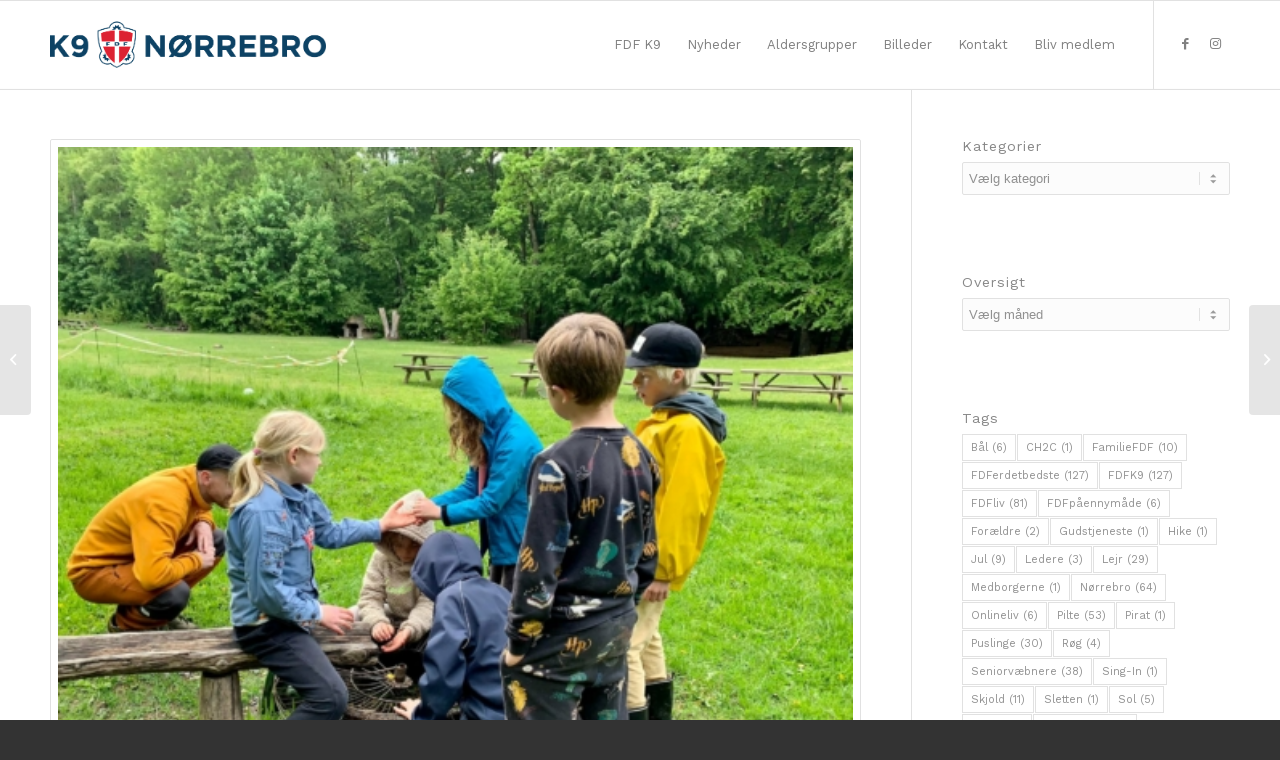

--- FILE ---
content_type: text/html; charset=UTF-8
request_url: https://fdfk9.dk/de-mindste-paa-tur/
body_size: 14239
content:
<!DOCTYPE html>
<html lang="da-DK" class="html_stretched responsive av-preloader-disabled  html_header_top html_logo_left html_main_nav_header html_menu_right html_slim html_header_sticky html_header_shrinking html_mobile_menu_phone html_header_searchicon_disabled html_content_align_center html_header_unstick_top html_header_stretch_disabled html_av-overlay-side html_av-overlay-side-classic html_av-submenu-noclone html_entry_id_4100 av-cookies-no-cookie-consent av-no-preview av-default-lightbox html_text_menu_active av-mobile-menu-switch-default">
<head>
<meta charset="UTF-8" />
<meta name="robots" content="index, follow" />


<!-- mobile setting -->
<meta name="viewport" content="width=device-width, initial-scale=1">

<!-- Scripts/CSS and wp_head hook -->
<title>De mindste på tur ⛺️☀️ &#8211; FDF K9 Nørrebro</title>
<meta name='robots' content='max-image-preview:large' />
<link rel="alternate" type="application/rss+xml" title="FDF K9 Nørrebro &raquo; Feed" href="https://fdfk9.dk/feed/" />
<link rel="alternate" type="application/rss+xml" title="FDF K9 Nørrebro &raquo;-kommentar-feed" href="https://fdfk9.dk/comments/feed/" />

<!-- google webfont font replacement -->

			<script type='text/javascript'>

				(function() {

					/*	check if webfonts are disabled by user setting via cookie - or user must opt in.	*/
					var html = document.getElementsByTagName('html')[0];
					var cookie_check = html.className.indexOf('av-cookies-needs-opt-in') >= 0 || html.className.indexOf('av-cookies-can-opt-out') >= 0;
					var allow_continue = true;
					var silent_accept_cookie = html.className.indexOf('av-cookies-user-silent-accept') >= 0;

					if( cookie_check && ! silent_accept_cookie )
					{
						if( ! document.cookie.match(/aviaCookieConsent/) || html.className.indexOf('av-cookies-session-refused') >= 0 )
						{
							allow_continue = false;
						}
						else
						{
							if( ! document.cookie.match(/aviaPrivacyRefuseCookiesHideBar/) )
							{
								allow_continue = false;
							}
							else if( ! document.cookie.match(/aviaPrivacyEssentialCookiesEnabled/) )
							{
								allow_continue = false;
							}
							else if( document.cookie.match(/aviaPrivacyGoogleWebfontsDisabled/) )
							{
								allow_continue = false;
							}
						}
					}

					if( allow_continue )
					{
						var f = document.createElement('link');

						f.type 	= 'text/css';
						f.rel 	= 'stylesheet';
						f.href 	= '//fonts.googleapis.com/css?family=Work+Sans:700,400,100&display=auto';
						f.id 	= 'avia-google-webfont';

						document.getElementsByTagName('head')[0].appendChild(f);
					}
				})();

			</script>
			<script type="text/javascript">
window._wpemojiSettings = {"baseUrl":"https:\/\/s.w.org\/images\/core\/emoji\/14.0.0\/72x72\/","ext":".png","svgUrl":"https:\/\/s.w.org\/images\/core\/emoji\/14.0.0\/svg\/","svgExt":".svg","source":{"concatemoji":"https:\/\/fdfk9.dk\/wp-includes\/js\/wp-emoji-release.min.js?ver=6.2.8"}};
/*! This file is auto-generated */
!function(e,a,t){var n,r,o,i=a.createElement("canvas"),p=i.getContext&&i.getContext("2d");function s(e,t){p.clearRect(0,0,i.width,i.height),p.fillText(e,0,0);e=i.toDataURL();return p.clearRect(0,0,i.width,i.height),p.fillText(t,0,0),e===i.toDataURL()}function c(e){var t=a.createElement("script");t.src=e,t.defer=t.type="text/javascript",a.getElementsByTagName("head")[0].appendChild(t)}for(o=Array("flag","emoji"),t.supports={everything:!0,everythingExceptFlag:!0},r=0;r<o.length;r++)t.supports[o[r]]=function(e){if(p&&p.fillText)switch(p.textBaseline="top",p.font="600 32px Arial",e){case"flag":return s("\ud83c\udff3\ufe0f\u200d\u26a7\ufe0f","\ud83c\udff3\ufe0f\u200b\u26a7\ufe0f")?!1:!s("\ud83c\uddfa\ud83c\uddf3","\ud83c\uddfa\u200b\ud83c\uddf3")&&!s("\ud83c\udff4\udb40\udc67\udb40\udc62\udb40\udc65\udb40\udc6e\udb40\udc67\udb40\udc7f","\ud83c\udff4\u200b\udb40\udc67\u200b\udb40\udc62\u200b\udb40\udc65\u200b\udb40\udc6e\u200b\udb40\udc67\u200b\udb40\udc7f");case"emoji":return!s("\ud83e\udef1\ud83c\udffb\u200d\ud83e\udef2\ud83c\udfff","\ud83e\udef1\ud83c\udffb\u200b\ud83e\udef2\ud83c\udfff")}return!1}(o[r]),t.supports.everything=t.supports.everything&&t.supports[o[r]],"flag"!==o[r]&&(t.supports.everythingExceptFlag=t.supports.everythingExceptFlag&&t.supports[o[r]]);t.supports.everythingExceptFlag=t.supports.everythingExceptFlag&&!t.supports.flag,t.DOMReady=!1,t.readyCallback=function(){t.DOMReady=!0},t.supports.everything||(n=function(){t.readyCallback()},a.addEventListener?(a.addEventListener("DOMContentLoaded",n,!1),e.addEventListener("load",n,!1)):(e.attachEvent("onload",n),a.attachEvent("onreadystatechange",function(){"complete"===a.readyState&&t.readyCallback()})),(e=t.source||{}).concatemoji?c(e.concatemoji):e.wpemoji&&e.twemoji&&(c(e.twemoji),c(e.wpemoji)))}(window,document,window._wpemojiSettings);
</script>
<style type="text/css">
img.wp-smiley,
img.emoji {
	display: inline !important;
	border: none !important;
	box-shadow: none !important;
	height: 1em !important;
	width: 1em !important;
	margin: 0 0.07em !important;
	vertical-align: -0.1em !important;
	background: none !important;
	padding: 0 !important;
}
</style>
	<link rel='stylesheet' id='wp-block-library-css' href='https://fdfk9.dk/wp-includes/css/dist/block-library/style.min.css?ver=6.2.8' type='text/css' media='all' />
<style id='global-styles-inline-css' type='text/css'>
body{--wp--preset--color--black: #000000;--wp--preset--color--cyan-bluish-gray: #abb8c3;--wp--preset--color--white: #ffffff;--wp--preset--color--pale-pink: #f78da7;--wp--preset--color--vivid-red: #cf2e2e;--wp--preset--color--luminous-vivid-orange: #ff6900;--wp--preset--color--luminous-vivid-amber: #fcb900;--wp--preset--color--light-green-cyan: #7bdcb5;--wp--preset--color--vivid-green-cyan: #00d084;--wp--preset--color--pale-cyan-blue: #8ed1fc;--wp--preset--color--vivid-cyan-blue: #0693e3;--wp--preset--color--vivid-purple: #9b51e0;--wp--preset--color--metallic-red: #b02b2c;--wp--preset--color--maximum-yellow-red: #edae44;--wp--preset--color--yellow-sun: #eeee22;--wp--preset--color--palm-leaf: #83a846;--wp--preset--color--aero: #7bb0e7;--wp--preset--color--old-lavender: #745f7e;--wp--preset--color--steel-teal: #5f8789;--wp--preset--color--raspberry-pink: #d65799;--wp--preset--color--medium-turquoise: #4ecac2;--wp--preset--gradient--vivid-cyan-blue-to-vivid-purple: linear-gradient(135deg,rgba(6,147,227,1) 0%,rgb(155,81,224) 100%);--wp--preset--gradient--light-green-cyan-to-vivid-green-cyan: linear-gradient(135deg,rgb(122,220,180) 0%,rgb(0,208,130) 100%);--wp--preset--gradient--luminous-vivid-amber-to-luminous-vivid-orange: linear-gradient(135deg,rgba(252,185,0,1) 0%,rgba(255,105,0,1) 100%);--wp--preset--gradient--luminous-vivid-orange-to-vivid-red: linear-gradient(135deg,rgba(255,105,0,1) 0%,rgb(207,46,46) 100%);--wp--preset--gradient--very-light-gray-to-cyan-bluish-gray: linear-gradient(135deg,rgb(238,238,238) 0%,rgb(169,184,195) 100%);--wp--preset--gradient--cool-to-warm-spectrum: linear-gradient(135deg,rgb(74,234,220) 0%,rgb(151,120,209) 20%,rgb(207,42,186) 40%,rgb(238,44,130) 60%,rgb(251,105,98) 80%,rgb(254,248,76) 100%);--wp--preset--gradient--blush-light-purple: linear-gradient(135deg,rgb(255,206,236) 0%,rgb(152,150,240) 100%);--wp--preset--gradient--blush-bordeaux: linear-gradient(135deg,rgb(254,205,165) 0%,rgb(254,45,45) 50%,rgb(107,0,62) 100%);--wp--preset--gradient--luminous-dusk: linear-gradient(135deg,rgb(255,203,112) 0%,rgb(199,81,192) 50%,rgb(65,88,208) 100%);--wp--preset--gradient--pale-ocean: linear-gradient(135deg,rgb(255,245,203) 0%,rgb(182,227,212) 50%,rgb(51,167,181) 100%);--wp--preset--gradient--electric-grass: linear-gradient(135deg,rgb(202,248,128) 0%,rgb(113,206,126) 100%);--wp--preset--gradient--midnight: linear-gradient(135deg,rgb(2,3,129) 0%,rgb(40,116,252) 100%);--wp--preset--duotone--dark-grayscale: url('#wp-duotone-dark-grayscale');--wp--preset--duotone--grayscale: url('#wp-duotone-grayscale');--wp--preset--duotone--purple-yellow: url('#wp-duotone-purple-yellow');--wp--preset--duotone--blue-red: url('#wp-duotone-blue-red');--wp--preset--duotone--midnight: url('#wp-duotone-midnight');--wp--preset--duotone--magenta-yellow: url('#wp-duotone-magenta-yellow');--wp--preset--duotone--purple-green: url('#wp-duotone-purple-green');--wp--preset--duotone--blue-orange: url('#wp-duotone-blue-orange');--wp--preset--font-size--small: 1rem;--wp--preset--font-size--medium: 1.125rem;--wp--preset--font-size--large: 1.75rem;--wp--preset--font-size--x-large: clamp(1.75rem, 3vw, 2.25rem);--wp--preset--spacing--20: 0.44rem;--wp--preset--spacing--30: 0.67rem;--wp--preset--spacing--40: 1rem;--wp--preset--spacing--50: 1.5rem;--wp--preset--spacing--60: 2.25rem;--wp--preset--spacing--70: 3.38rem;--wp--preset--spacing--80: 5.06rem;--wp--preset--shadow--natural: 6px 6px 9px rgba(0, 0, 0, 0.2);--wp--preset--shadow--deep: 12px 12px 50px rgba(0, 0, 0, 0.4);--wp--preset--shadow--sharp: 6px 6px 0px rgba(0, 0, 0, 0.2);--wp--preset--shadow--outlined: 6px 6px 0px -3px rgba(255, 255, 255, 1), 6px 6px rgba(0, 0, 0, 1);--wp--preset--shadow--crisp: 6px 6px 0px rgba(0, 0, 0, 1);}body { margin: 0;--wp--style--global--content-size: 800px;--wp--style--global--wide-size: 1130px; }.wp-site-blocks > .alignleft { float: left; margin-right: 2em; }.wp-site-blocks > .alignright { float: right; margin-left: 2em; }.wp-site-blocks > .aligncenter { justify-content: center; margin-left: auto; margin-right: auto; }:where(.is-layout-flex){gap: 0.5em;}body .is-layout-flow > .alignleft{float: left;margin-inline-start: 0;margin-inline-end: 2em;}body .is-layout-flow > .alignright{float: right;margin-inline-start: 2em;margin-inline-end: 0;}body .is-layout-flow > .aligncenter{margin-left: auto !important;margin-right: auto !important;}body .is-layout-constrained > .alignleft{float: left;margin-inline-start: 0;margin-inline-end: 2em;}body .is-layout-constrained > .alignright{float: right;margin-inline-start: 2em;margin-inline-end: 0;}body .is-layout-constrained > .aligncenter{margin-left: auto !important;margin-right: auto !important;}body .is-layout-constrained > :where(:not(.alignleft):not(.alignright):not(.alignfull)){max-width: var(--wp--style--global--content-size);margin-left: auto !important;margin-right: auto !important;}body .is-layout-constrained > .alignwide{max-width: var(--wp--style--global--wide-size);}body .is-layout-flex{display: flex;}body .is-layout-flex{flex-wrap: wrap;align-items: center;}body .is-layout-flex > *{margin: 0;}body{padding-top: 0px;padding-right: 0px;padding-bottom: 0px;padding-left: 0px;}a:where(:not(.wp-element-button)){text-decoration: underline;}.wp-element-button, .wp-block-button__link{background-color: #32373c;border-width: 0;color: #fff;font-family: inherit;font-size: inherit;line-height: inherit;padding: calc(0.667em + 2px) calc(1.333em + 2px);text-decoration: none;}.has-black-color{color: var(--wp--preset--color--black) !important;}.has-cyan-bluish-gray-color{color: var(--wp--preset--color--cyan-bluish-gray) !important;}.has-white-color{color: var(--wp--preset--color--white) !important;}.has-pale-pink-color{color: var(--wp--preset--color--pale-pink) !important;}.has-vivid-red-color{color: var(--wp--preset--color--vivid-red) !important;}.has-luminous-vivid-orange-color{color: var(--wp--preset--color--luminous-vivid-orange) !important;}.has-luminous-vivid-amber-color{color: var(--wp--preset--color--luminous-vivid-amber) !important;}.has-light-green-cyan-color{color: var(--wp--preset--color--light-green-cyan) !important;}.has-vivid-green-cyan-color{color: var(--wp--preset--color--vivid-green-cyan) !important;}.has-pale-cyan-blue-color{color: var(--wp--preset--color--pale-cyan-blue) !important;}.has-vivid-cyan-blue-color{color: var(--wp--preset--color--vivid-cyan-blue) !important;}.has-vivid-purple-color{color: var(--wp--preset--color--vivid-purple) !important;}.has-metallic-red-color{color: var(--wp--preset--color--metallic-red) !important;}.has-maximum-yellow-red-color{color: var(--wp--preset--color--maximum-yellow-red) !important;}.has-yellow-sun-color{color: var(--wp--preset--color--yellow-sun) !important;}.has-palm-leaf-color{color: var(--wp--preset--color--palm-leaf) !important;}.has-aero-color{color: var(--wp--preset--color--aero) !important;}.has-old-lavender-color{color: var(--wp--preset--color--old-lavender) !important;}.has-steel-teal-color{color: var(--wp--preset--color--steel-teal) !important;}.has-raspberry-pink-color{color: var(--wp--preset--color--raspberry-pink) !important;}.has-medium-turquoise-color{color: var(--wp--preset--color--medium-turquoise) !important;}.has-black-background-color{background-color: var(--wp--preset--color--black) !important;}.has-cyan-bluish-gray-background-color{background-color: var(--wp--preset--color--cyan-bluish-gray) !important;}.has-white-background-color{background-color: var(--wp--preset--color--white) !important;}.has-pale-pink-background-color{background-color: var(--wp--preset--color--pale-pink) !important;}.has-vivid-red-background-color{background-color: var(--wp--preset--color--vivid-red) !important;}.has-luminous-vivid-orange-background-color{background-color: var(--wp--preset--color--luminous-vivid-orange) !important;}.has-luminous-vivid-amber-background-color{background-color: var(--wp--preset--color--luminous-vivid-amber) !important;}.has-light-green-cyan-background-color{background-color: var(--wp--preset--color--light-green-cyan) !important;}.has-vivid-green-cyan-background-color{background-color: var(--wp--preset--color--vivid-green-cyan) !important;}.has-pale-cyan-blue-background-color{background-color: var(--wp--preset--color--pale-cyan-blue) !important;}.has-vivid-cyan-blue-background-color{background-color: var(--wp--preset--color--vivid-cyan-blue) !important;}.has-vivid-purple-background-color{background-color: var(--wp--preset--color--vivid-purple) !important;}.has-metallic-red-background-color{background-color: var(--wp--preset--color--metallic-red) !important;}.has-maximum-yellow-red-background-color{background-color: var(--wp--preset--color--maximum-yellow-red) !important;}.has-yellow-sun-background-color{background-color: var(--wp--preset--color--yellow-sun) !important;}.has-palm-leaf-background-color{background-color: var(--wp--preset--color--palm-leaf) !important;}.has-aero-background-color{background-color: var(--wp--preset--color--aero) !important;}.has-old-lavender-background-color{background-color: var(--wp--preset--color--old-lavender) !important;}.has-steel-teal-background-color{background-color: var(--wp--preset--color--steel-teal) !important;}.has-raspberry-pink-background-color{background-color: var(--wp--preset--color--raspberry-pink) !important;}.has-medium-turquoise-background-color{background-color: var(--wp--preset--color--medium-turquoise) !important;}.has-black-border-color{border-color: var(--wp--preset--color--black) !important;}.has-cyan-bluish-gray-border-color{border-color: var(--wp--preset--color--cyan-bluish-gray) !important;}.has-white-border-color{border-color: var(--wp--preset--color--white) !important;}.has-pale-pink-border-color{border-color: var(--wp--preset--color--pale-pink) !important;}.has-vivid-red-border-color{border-color: var(--wp--preset--color--vivid-red) !important;}.has-luminous-vivid-orange-border-color{border-color: var(--wp--preset--color--luminous-vivid-orange) !important;}.has-luminous-vivid-amber-border-color{border-color: var(--wp--preset--color--luminous-vivid-amber) !important;}.has-light-green-cyan-border-color{border-color: var(--wp--preset--color--light-green-cyan) !important;}.has-vivid-green-cyan-border-color{border-color: var(--wp--preset--color--vivid-green-cyan) !important;}.has-pale-cyan-blue-border-color{border-color: var(--wp--preset--color--pale-cyan-blue) !important;}.has-vivid-cyan-blue-border-color{border-color: var(--wp--preset--color--vivid-cyan-blue) !important;}.has-vivid-purple-border-color{border-color: var(--wp--preset--color--vivid-purple) !important;}.has-metallic-red-border-color{border-color: var(--wp--preset--color--metallic-red) !important;}.has-maximum-yellow-red-border-color{border-color: var(--wp--preset--color--maximum-yellow-red) !important;}.has-yellow-sun-border-color{border-color: var(--wp--preset--color--yellow-sun) !important;}.has-palm-leaf-border-color{border-color: var(--wp--preset--color--palm-leaf) !important;}.has-aero-border-color{border-color: var(--wp--preset--color--aero) !important;}.has-old-lavender-border-color{border-color: var(--wp--preset--color--old-lavender) !important;}.has-steel-teal-border-color{border-color: var(--wp--preset--color--steel-teal) !important;}.has-raspberry-pink-border-color{border-color: var(--wp--preset--color--raspberry-pink) !important;}.has-medium-turquoise-border-color{border-color: var(--wp--preset--color--medium-turquoise) !important;}.has-vivid-cyan-blue-to-vivid-purple-gradient-background{background: var(--wp--preset--gradient--vivid-cyan-blue-to-vivid-purple) !important;}.has-light-green-cyan-to-vivid-green-cyan-gradient-background{background: var(--wp--preset--gradient--light-green-cyan-to-vivid-green-cyan) !important;}.has-luminous-vivid-amber-to-luminous-vivid-orange-gradient-background{background: var(--wp--preset--gradient--luminous-vivid-amber-to-luminous-vivid-orange) !important;}.has-luminous-vivid-orange-to-vivid-red-gradient-background{background: var(--wp--preset--gradient--luminous-vivid-orange-to-vivid-red) !important;}.has-very-light-gray-to-cyan-bluish-gray-gradient-background{background: var(--wp--preset--gradient--very-light-gray-to-cyan-bluish-gray) !important;}.has-cool-to-warm-spectrum-gradient-background{background: var(--wp--preset--gradient--cool-to-warm-spectrum) !important;}.has-blush-light-purple-gradient-background{background: var(--wp--preset--gradient--blush-light-purple) !important;}.has-blush-bordeaux-gradient-background{background: var(--wp--preset--gradient--blush-bordeaux) !important;}.has-luminous-dusk-gradient-background{background: var(--wp--preset--gradient--luminous-dusk) !important;}.has-pale-ocean-gradient-background{background: var(--wp--preset--gradient--pale-ocean) !important;}.has-electric-grass-gradient-background{background: var(--wp--preset--gradient--electric-grass) !important;}.has-midnight-gradient-background{background: var(--wp--preset--gradient--midnight) !important;}.has-small-font-size{font-size: var(--wp--preset--font-size--small) !important;}.has-medium-font-size{font-size: var(--wp--preset--font-size--medium) !important;}.has-large-font-size{font-size: var(--wp--preset--font-size--large) !important;}.has-x-large-font-size{font-size: var(--wp--preset--font-size--x-large) !important;}
.wp-block-navigation a:where(:not(.wp-element-button)){color: inherit;}
:where(.wp-block-columns.is-layout-flex){gap: 2em;}
.wp-block-pullquote{font-size: 1.5em;line-height: 1.6;}
</style>
<link rel='stylesheet' id='avia-merged-styles-css' href='https://fdfk9.dk/wp-content/uploads/dynamic_avia/avia-merged-styles-e8479949e7e2cf7164fbaaceeaeebaea---64ebd17413995.css' type='text/css' media='all' />
<link rel='stylesheet' id='avia-single-post-4100-css' href='https://fdfk9.dk/wp-content/uploads/avia_posts_css/post-4100.css?ver=ver-1693237691' type='text/css' media='all' />
<script type='text/javascript' src='https://fdfk9.dk/wp-includes/js/jquery/jquery.min.js?ver=3.6.4' id='jquery-core-js'></script>
<script type='text/javascript' src='https://fdfk9.dk/wp-includes/js/jquery/jquery-migrate.min.js?ver=3.4.0' id='jquery-migrate-js'></script>
<link rel="https://api.w.org/" href="https://fdfk9.dk/wp-json/" /><link rel="alternate" type="application/json" href="https://fdfk9.dk/wp-json/wp/v2/posts/4100" /><link rel="EditURI" type="application/rsd+xml" title="RSD" href="https://fdfk9.dk/xmlrpc.php?rsd" />
<link rel="wlwmanifest" type="application/wlwmanifest+xml" href="https://fdfk9.dk/wp-includes/wlwmanifest.xml" />
<meta name="generator" content="WordPress 6.2.8" />
<link rel="canonical" href="https://fdfk9.dk/de-mindste-paa-tur/" />
<link rel='shortlink' href='https://fdfk9.dk/?p=4100' />
<link rel="alternate" type="application/json+oembed" href="https://fdfk9.dk/wp-json/oembed/1.0/embed?url=https%3A%2F%2Ffdfk9.dk%2Fde-mindste-paa-tur%2F" />
<link rel="alternate" type="text/xml+oembed" href="https://fdfk9.dk/wp-json/oembed/1.0/embed?url=https%3A%2F%2Ffdfk9.dk%2Fde-mindste-paa-tur%2F&#038;format=xml" />
<link rel="profile" href="http://gmpg.org/xfn/11" />
<link rel="alternate" type="application/rss+xml" title="FDF K9 Nørrebro RSS2 Feed" href="https://fdfk9.dk/feed/" />
<link rel="pingback" href="https://fdfk9.dk/xmlrpc.php" />
<!--[if lt IE 9]><script src="https://fdfk9.dk/wp-content/themes/enfold/js/html5shiv.js"></script><![endif]-->
<link rel="icon" href="https://fdfk9.dk/wp-content/uploads/2020/07/fdf_favicon.png" type="image/png">

<!-- To speed up the rendering and to display the site as fast as possible to the user we include some styles and scripts for above the fold content inline -->
<script type="text/javascript">'use strict';var avia_is_mobile=!1;if(/Android|webOS|iPhone|iPad|iPod|BlackBerry|IEMobile|Opera Mini/i.test(navigator.userAgent)&&'ontouchstart' in document.documentElement){avia_is_mobile=!0;document.documentElement.className+=' avia_mobile '}
else{document.documentElement.className+=' avia_desktop '};document.documentElement.className+=' js_active ';(function(){var e=['-webkit-','-moz-','-ms-',''],n='',o=!1,a=!1;for(var t in e){if(e[t]+'transform' in document.documentElement.style){o=!0;n=e[t]+'transform'};if(e[t]+'perspective' in document.documentElement.style){a=!0}};if(o){document.documentElement.className+=' avia_transform '};if(a){document.documentElement.className+=' avia_transform3d '};if(typeof document.getElementsByClassName=='function'&&typeof document.documentElement.getBoundingClientRect=='function'&&avia_is_mobile==!1){if(n&&window.innerHeight>0){setTimeout(function(){var e=0,o={},a=0,t=document.getElementsByClassName('av-parallax'),i=window.pageYOffset||document.documentElement.scrollTop;for(e=0;e<t.length;e++){t[e].style.top='0px';o=t[e].getBoundingClientRect();a=Math.ceil((window.innerHeight+i-o.top)*0.3);t[e].style[n]='translate(0px, '+a+'px)';t[e].style.top='auto';t[e].className+=' enabled-parallax '}},50)}}})();</script>		<style type="text/css" id="wp-custom-css">
			h1, h2, h3, h4, h5, h6 { text-transform: none !important; }
		</style>
		<style type='text/css'>
@font-face {font-family: 'entypo-fontello'; font-weight: normal; font-style: normal; font-display: auto;
src: url('https://fdfk9.dk/wp-content/themes/enfold/config-templatebuilder/avia-template-builder/assets/fonts/entypo-fontello.woff2') format('woff2'),
url('https://fdfk9.dk/wp-content/themes/enfold/config-templatebuilder/avia-template-builder/assets/fonts/entypo-fontello.woff') format('woff'),
url('https://fdfk9.dk/wp-content/themes/enfold/config-templatebuilder/avia-template-builder/assets/fonts/entypo-fontello.ttf') format('truetype'),
url('https://fdfk9.dk/wp-content/themes/enfold/config-templatebuilder/avia-template-builder/assets/fonts/entypo-fontello.svg#entypo-fontello') format('svg'),
url('https://fdfk9.dk/wp-content/themes/enfold/config-templatebuilder/avia-template-builder/assets/fonts/entypo-fontello.eot'),
url('https://fdfk9.dk/wp-content/themes/enfold/config-templatebuilder/avia-template-builder/assets/fonts/entypo-fontello.eot?#iefix') format('embedded-opentype');
} #top .avia-font-entypo-fontello, body .avia-font-entypo-fontello, html body [data-av_iconfont='entypo-fontello']:before{ font-family: 'entypo-fontello'; }

@font-face {font-family: 'fontello'; font-weight: normal; font-style: normal; font-display: auto;
src: url('https://fdfk9.dk/wp-content/uploads/avia_fonts/fontello/fontello.woff2') format('woff2'),
url('https://fdfk9.dk/wp-content/uploads/avia_fonts/fontello/fontello.woff') format('woff'),
url('https://fdfk9.dk/wp-content/uploads/avia_fonts/fontello/fontello.ttf') format('truetype'),
url('https://fdfk9.dk/wp-content/uploads/avia_fonts/fontello/fontello.svg#fontello') format('svg'),
url('https://fdfk9.dk/wp-content/uploads/avia_fonts/fontello/fontello.eot'),
url('https://fdfk9.dk/wp-content/uploads/avia_fonts/fontello/fontello.eot?#iefix') format('embedded-opentype');
} #top .avia-font-fontello, body .avia-font-fontello, html body [data-av_iconfont='fontello']:before{ font-family: 'fontello'; }
</style>

<!--
Debugging Info for Theme support: 

Theme: Enfold
Version: 5.1.2
Installed: enfold
AviaFramework Version: 5.0
AviaBuilder Version: 4.8
aviaElementManager Version: 1.0.1
ML:536870912-PU:35-PLA:5
WP:6.2.8
Compress: CSS:all theme files - JS:all theme files
Updates: enabled - token has changed and not verified
PLAu:5
-->
</head>

<body id="top" class="post-template-default single single-post postid-4100 single-format-standard stretched rtl_columns av-curtain-numeric work_sans  avia-responsive-images-support" itemscope="itemscope" itemtype="https://schema.org/WebPage" >

	<svg xmlns="http://www.w3.org/2000/svg" viewBox="0 0 0 0" width="0" height="0" focusable="false" role="none" style="visibility: hidden; position: absolute; left: -9999px; overflow: hidden;" ><defs><filter id="wp-duotone-dark-grayscale"><feColorMatrix color-interpolation-filters="sRGB" type="matrix" values=" .299 .587 .114 0 0 .299 .587 .114 0 0 .299 .587 .114 0 0 .299 .587 .114 0 0 " /><feComponentTransfer color-interpolation-filters="sRGB" ><feFuncR type="table" tableValues="0 0.49803921568627" /><feFuncG type="table" tableValues="0 0.49803921568627" /><feFuncB type="table" tableValues="0 0.49803921568627" /><feFuncA type="table" tableValues="1 1" /></feComponentTransfer><feComposite in2="SourceGraphic" operator="in" /></filter></defs></svg><svg xmlns="http://www.w3.org/2000/svg" viewBox="0 0 0 0" width="0" height="0" focusable="false" role="none" style="visibility: hidden; position: absolute; left: -9999px; overflow: hidden;" ><defs><filter id="wp-duotone-grayscale"><feColorMatrix color-interpolation-filters="sRGB" type="matrix" values=" .299 .587 .114 0 0 .299 .587 .114 0 0 .299 .587 .114 0 0 .299 .587 .114 0 0 " /><feComponentTransfer color-interpolation-filters="sRGB" ><feFuncR type="table" tableValues="0 1" /><feFuncG type="table" tableValues="0 1" /><feFuncB type="table" tableValues="0 1" /><feFuncA type="table" tableValues="1 1" /></feComponentTransfer><feComposite in2="SourceGraphic" operator="in" /></filter></defs></svg><svg xmlns="http://www.w3.org/2000/svg" viewBox="0 0 0 0" width="0" height="0" focusable="false" role="none" style="visibility: hidden; position: absolute; left: -9999px; overflow: hidden;" ><defs><filter id="wp-duotone-purple-yellow"><feColorMatrix color-interpolation-filters="sRGB" type="matrix" values=" .299 .587 .114 0 0 .299 .587 .114 0 0 .299 .587 .114 0 0 .299 .587 .114 0 0 " /><feComponentTransfer color-interpolation-filters="sRGB" ><feFuncR type="table" tableValues="0.54901960784314 0.98823529411765" /><feFuncG type="table" tableValues="0 1" /><feFuncB type="table" tableValues="0.71764705882353 0.25490196078431" /><feFuncA type="table" tableValues="1 1" /></feComponentTransfer><feComposite in2="SourceGraphic" operator="in" /></filter></defs></svg><svg xmlns="http://www.w3.org/2000/svg" viewBox="0 0 0 0" width="0" height="0" focusable="false" role="none" style="visibility: hidden; position: absolute; left: -9999px; overflow: hidden;" ><defs><filter id="wp-duotone-blue-red"><feColorMatrix color-interpolation-filters="sRGB" type="matrix" values=" .299 .587 .114 0 0 .299 .587 .114 0 0 .299 .587 .114 0 0 .299 .587 .114 0 0 " /><feComponentTransfer color-interpolation-filters="sRGB" ><feFuncR type="table" tableValues="0 1" /><feFuncG type="table" tableValues="0 0.27843137254902" /><feFuncB type="table" tableValues="0.5921568627451 0.27843137254902" /><feFuncA type="table" tableValues="1 1" /></feComponentTransfer><feComposite in2="SourceGraphic" operator="in" /></filter></defs></svg><svg xmlns="http://www.w3.org/2000/svg" viewBox="0 0 0 0" width="0" height="0" focusable="false" role="none" style="visibility: hidden; position: absolute; left: -9999px; overflow: hidden;" ><defs><filter id="wp-duotone-midnight"><feColorMatrix color-interpolation-filters="sRGB" type="matrix" values=" .299 .587 .114 0 0 .299 .587 .114 0 0 .299 .587 .114 0 0 .299 .587 .114 0 0 " /><feComponentTransfer color-interpolation-filters="sRGB" ><feFuncR type="table" tableValues="0 0" /><feFuncG type="table" tableValues="0 0.64705882352941" /><feFuncB type="table" tableValues="0 1" /><feFuncA type="table" tableValues="1 1" /></feComponentTransfer><feComposite in2="SourceGraphic" operator="in" /></filter></defs></svg><svg xmlns="http://www.w3.org/2000/svg" viewBox="0 0 0 0" width="0" height="0" focusable="false" role="none" style="visibility: hidden; position: absolute; left: -9999px; overflow: hidden;" ><defs><filter id="wp-duotone-magenta-yellow"><feColorMatrix color-interpolation-filters="sRGB" type="matrix" values=" .299 .587 .114 0 0 .299 .587 .114 0 0 .299 .587 .114 0 0 .299 .587 .114 0 0 " /><feComponentTransfer color-interpolation-filters="sRGB" ><feFuncR type="table" tableValues="0.78039215686275 1" /><feFuncG type="table" tableValues="0 0.94901960784314" /><feFuncB type="table" tableValues="0.35294117647059 0.47058823529412" /><feFuncA type="table" tableValues="1 1" /></feComponentTransfer><feComposite in2="SourceGraphic" operator="in" /></filter></defs></svg><svg xmlns="http://www.w3.org/2000/svg" viewBox="0 0 0 0" width="0" height="0" focusable="false" role="none" style="visibility: hidden; position: absolute; left: -9999px; overflow: hidden;" ><defs><filter id="wp-duotone-purple-green"><feColorMatrix color-interpolation-filters="sRGB" type="matrix" values=" .299 .587 .114 0 0 .299 .587 .114 0 0 .299 .587 .114 0 0 .299 .587 .114 0 0 " /><feComponentTransfer color-interpolation-filters="sRGB" ><feFuncR type="table" tableValues="0.65098039215686 0.40392156862745" /><feFuncG type="table" tableValues="0 1" /><feFuncB type="table" tableValues="0.44705882352941 0.4" /><feFuncA type="table" tableValues="1 1" /></feComponentTransfer><feComposite in2="SourceGraphic" operator="in" /></filter></defs></svg><svg xmlns="http://www.w3.org/2000/svg" viewBox="0 0 0 0" width="0" height="0" focusable="false" role="none" style="visibility: hidden; position: absolute; left: -9999px; overflow: hidden;" ><defs><filter id="wp-duotone-blue-orange"><feColorMatrix color-interpolation-filters="sRGB" type="matrix" values=" .299 .587 .114 0 0 .299 .587 .114 0 0 .299 .587 .114 0 0 .299 .587 .114 0 0 " /><feComponentTransfer color-interpolation-filters="sRGB" ><feFuncR type="table" tableValues="0.098039215686275 1" /><feFuncG type="table" tableValues="0 0.66274509803922" /><feFuncB type="table" tableValues="0.84705882352941 0.41960784313725" /><feFuncA type="table" tableValues="1 1" /></feComponentTransfer><feComposite in2="SourceGraphic" operator="in" /></filter></defs></svg>
	<div id='wrap_all'>

	
<header id='header' class='all_colors header_color light_bg_color  av_header_top av_logo_left av_main_nav_header av_menu_right av_slim av_header_sticky av_header_shrinking av_header_stretch_disabled av_mobile_menu_phone av_header_searchicon_disabled av_header_unstick_top av_bottom_nav_disabled  av_header_border_disabled'  role="banner" itemscope="itemscope" itemtype="https://schema.org/WPHeader" >

		<div  id='header_main' class='container_wrap container_wrap_logo'>

        <div class='container av-logo-container'><div class='inner-container'><span class='logo avia-standard-logo'><a href='https://fdfk9.dk/' class=''><img src="https://fdfk9.dk/wp-content/uploads/2019/01/Logo_web_large_2019_01.01.png" srcset="https://fdfk9.dk/wp-content/uploads/2019/01/Logo_web_large_2019_01.01.png 1410w, https://fdfk9.dk/wp-content/uploads/2019/01/Logo_web_large_2019_01.01-300x96.png 300w, https://fdfk9.dk/wp-content/uploads/2019/01/Logo_web_large_2019_01.01-768x245.png 768w, https://fdfk9.dk/wp-content/uploads/2019/01/Logo_web_large_2019_01.01-1030x329.png 1030w, https://fdfk9.dk/wp-content/uploads/2019/01/Logo_web_large_2019_01.01-705x225.png 705w, https://fdfk9.dk/wp-content/uploads/2019/01/Logo_web_large_2019_01.01-450x144.png 450w" sizes="(max-width: 1410px) 100vw, 1410px" height="100" width="300" alt='FDF K9 Nørrebro' title='Logo_web_large_2019_01.01' /></a></span><nav class='main_menu' data-selectname='Vælg en side'  role="navigation" itemscope="itemscope" itemtype="https://schema.org/SiteNavigationElement" ><div class="avia-menu av-main-nav-wrap av_menu_icon_beside"><ul role="menu" class="menu av-main-nav" id="avia-menu"><li role="menuitem" id="menu-item-243" class="menu-item menu-item-type-post_type menu-item-object-page menu-item-has-children menu-item-top-level menu-item-top-level-1"><a href="https://fdfk9.dk/om-fdf/" itemprop="url" tabindex="0"><span class="avia-bullet"></span><span class="avia-menu-text">FDF K9</span><span class="avia-menu-fx"><span class="avia-arrow-wrap"><span class="avia-arrow"></span></span></span></a>


<ul class="sub-menu">
	<li role="menuitem" id="menu-item-2531" class="menu-item menu-item-type-post_type menu-item-object-page"><a href="https://fdfk9.dk/om-fdf/" itemprop="url" tabindex="0"><span class="avia-bullet"></span><span class="avia-menu-text">Om FDF</span></a></li>
	<li role="menuitem" id="menu-item-1990" class="menu-item menu-item-type-post_type menu-item-object-page"><a href="https://fdfk9.dk/bliv-leder/" itemprop="url" tabindex="0"><span class="avia-bullet"></span><span class="avia-menu-text">Bliv leder</span></a></li>
	<li role="menuitem" id="menu-item-2289" class="menu-item menu-item-type-post_type menu-item-object-page"><a href="https://fdfk9.dk/kalender-2-0/" itemprop="url" tabindex="0"><span class="avia-bullet"></span><span class="avia-menu-text">Kalender</span></a></li>
	<li role="menuitem" id="menu-item-3035" class="menu-item menu-item-type-post_type menu-item-object-page"><a href="https://fdfk9.dk/skjold/" itemprop="url" tabindex="0"><span class="avia-bullet"></span><span class="avia-menu-text">Skjold</span></a></li>
	<li role="menuitem" id="menu-item-2621" class="menu-item menu-item-type-post_type menu-item-object-page"><a href="https://fdfk9.dk/mit-barn-skal-paa-lejr/" itemprop="url" tabindex="0"><span class="avia-bullet"></span><span class="avia-menu-text">Mit barn skal på lejr</span></a></li>
	<li role="menuitem" id="menu-item-1216" class="menu-item menu-item-type-post_type menu-item-object-page"><a href="https://fdfk9.dk/gamle-drenge/" itemprop="url" tabindex="0"><span class="avia-bullet"></span><span class="avia-menu-text">Gamle Drenge og Piger</span></a></li>
</ul>
</li>
<li role="menuitem" id="menu-item-174" class="menu-item menu-item-type-post_type menu-item-object-page menu-item-mega-parent  menu-item-top-level menu-item-top-level-2"><a href="https://fdfk9.dk/nyheder/" itemprop="url" tabindex="0"><span class="avia-bullet"></span><span class="avia-menu-text">Nyheder</span><span class="avia-menu-fx"><span class="avia-arrow-wrap"><span class="avia-arrow"></span></span></span></a></li>
<li role="menuitem" id="menu-item-1146" class="menu-item menu-item-type-post_type menu-item-object-page menu-item-has-children menu-item-top-level menu-item-top-level-3"><a href="https://fdfk9.dk/aldersgrupper/" itemprop="url" tabindex="0"><span class="avia-bullet"></span><span class="avia-menu-text">Aldersgrupper</span><span class="avia-menu-fx"><span class="avia-arrow-wrap"><span class="avia-arrow"></span></span></span></a>


<ul class="sub-menu">
	<li role="menuitem" id="menu-item-4293" class="menu-item menu-item-type-post_type menu-item-object-page"><a href="https://fdfk9.dk/numlinge-1-5-aarige/" itemprop="url" tabindex="0"><span class="avia-bullet"></span><span class="avia-menu-text">Numlinge 1-5 Årige</span></a></li>
	<li role="menuitem" id="menu-item-1542" class="menu-item menu-item-type-post_type menu-item-object-page"><a href="https://fdfk9.dk/7-8-aarige/" itemprop="url" tabindex="0"><span class="avia-bullet"></span><span class="avia-menu-text">Tumlinge – 7-8 Årige</span></a></li>
	<li role="menuitem" id="menu-item-333" class="menu-item menu-item-type-post_type menu-item-object-page"><a href="https://fdfk9.dk/9-12/" itemprop="url" tabindex="0"><span class="avia-bullet"></span><span class="avia-menu-text">Pilte – 9-10 Årige</span></a></li>
	<li role="menuitem" id="menu-item-447" class="menu-item menu-item-type-post_type menu-item-object-page"><a href="https://fdfk9.dk/13-16/" itemprop="url" tabindex="0"><span class="avia-bullet"></span><span class="avia-menu-text">Væbnere – 11-12 Årige</span></a></li>
	<li role="menuitem" id="menu-item-2620" class="menu-item menu-item-type-post_type menu-item-object-page"><a href="https://fdfk9.dk/5-8/" itemprop="url" tabindex="0"><span class="avia-bullet"></span><span class="avia-menu-text">Seniorvæbnere  – 13-14 Årige</span></a></li>
	<li role="menuitem" id="menu-item-2725" class="menu-item menu-item-type-post_type menu-item-object-page"><a href="https://fdfk9.dk/familie-fdf/" itemprop="url" tabindex="0"><span class="avia-bullet"></span><span class="avia-menu-text">Familie FDF</span></a></li>
</ul>
</li>
<li role="menuitem" id="menu-item-1515" class="menu-item menu-item-type-post_type menu-item-object-page menu-item-top-level menu-item-top-level-4"><a href="https://fdfk9.dk/billeder/" itemprop="url" tabindex="0"><span class="avia-bullet"></span><span class="avia-menu-text">Billeder</span><span class="avia-menu-fx"><span class="avia-arrow-wrap"><span class="avia-arrow"></span></span></span></a></li>
<li role="menuitem" id="menu-item-1696" class="menu-item menu-item-type-post_type menu-item-object-page menu-item-has-children menu-item-top-level menu-item-top-level-5"><a href="https://fdfk9.dk/kontakt/" itemprop="url" tabindex="0"><span class="avia-bullet"></span><span class="avia-menu-text">Kontakt</span><span class="avia-menu-fx"><span class="avia-arrow-wrap"><span class="avia-arrow"></span></span></span></a>


<ul class="sub-menu">
	<li role="menuitem" id="menu-item-3528" class="menu-item menu-item-type-post_type menu-item-object-page"><a href="https://fdfk9.dk/kontakt/" itemprop="url" tabindex="0"><span class="avia-bullet"></span><span class="avia-menu-text">Find os</span></a></li>
	<li role="menuitem" id="menu-item-1698" class="menu-item menu-item-type-post_type menu-item-object-page"><a href="https://fdfk9.dk/ledere/" itemprop="url" tabindex="0"><span class="avia-bullet"></span><span class="avia-menu-text">Ledere</span></a></li>
	<li role="menuitem" id="menu-item-1697" class="menu-item menu-item-type-post_type menu-item-object-page"><a href="https://fdfk9.dk/bestyrelse/" itemprop="url" tabindex="0"><span class="avia-bullet"></span><span class="avia-menu-text">Bestyrelse</span></a></li>
</ul>
</li>
<li role="menuitem" id="menu-item-1177" class="menu-item menu-item-type-post_type menu-item-object-page menu-item-top-level menu-item-top-level-6"><a href="https://fdfk9.dk/bliv-medlem/" itemprop="url" tabindex="0"><span class="avia-bullet"></span><span class="avia-menu-text">Bliv medlem</span><span class="avia-menu-fx"><span class="avia-arrow-wrap"><span class="avia-arrow"></span></span></span></a></li>
<li class="av-burger-menu-main menu-item-avia-special ">
	        			<a href="#" aria-label="Menu" aria-hidden="false">
							<span class="av-hamburger av-hamburger--spin av-js-hamburger">
								<span class="av-hamburger-box">
						          <span class="av-hamburger-inner"></span>
						          <strong>Menu</strong>
								</span>
							</span>
							<span class="avia_hidden_link_text">Menu</span>
						</a>
	        		   </li></ul></div><ul class='noLightbox social_bookmarks icon_count_2'><li class='social_bookmarks_facebook av-social-link-facebook social_icon_1'><a target="_blank" aria-label="Link to Facebook" href='https://www.facebook.com/fdfk9norrebro/' aria-hidden='false' data-av_icon='' data-av_iconfont='entypo-fontello' title='Facebook' rel="noopener"><span class='avia_hidden_link_text'>Facebook</span></a></li><li class='social_bookmarks_instagram av-social-link-instagram social_icon_2'><a target="_blank" aria-label="Link to Instagram" href='https://www.instagram.com/fdfk9' aria-hidden='false' data-av_icon='' data-av_iconfont='entypo-fontello' title='Instagram' rel="noopener"><span class='avia_hidden_link_text'>Instagram</span></a></li></ul></nav></div> </div> 
		<!-- end container_wrap-->
		</div>
		<div class='header_bg'></div>

<!-- end header -->
</header>

	<div id='main' class='all_colors' data-scroll-offset='88'>

	<div   class='main_color container_wrap_first container_wrap sidebar_right'  ><div class='container av-section-cont-open' ><main  role="main" itemscope="itemscope" itemtype="https://schema.org/Blog"  class='template-page content  av-content-small alpha units'><div class='post-entry post-entry-type-page post-entry-4100'><div class='entry-content-wrapper clearfix'><div  class='avia-gallery av-llru7stf-4037155c64eb635b90d4b90fec496e19 avia_animate_when_visible  avia-builder-el-0  el_before_av_textblock  avia-builder-el-first  avia_lazyload avia-gallery-animate avia-gallery-1'  itemprop="image" itemscope="itemscope" itemtype="https://schema.org/ImageObject" ><meta itemprop="contentURL" content="https://fdfk9.dk/de-mindste-paa-tur/"><a class='avia-gallery-big fakeLightbox lightbox avia-gallery-big-crop-thumb ' href="https://fdfk9.dk/wp-content/uploads/2023/08/284303545_2130601427114458_8075417541224573432_n-1030x773.jpg" data-srcset="https://fdfk9.dk/wp-content/uploads/2023/08/284303545_2130601427114458_8075417541224573432_n-1030x773.jpg 1030w, https://fdfk9.dk/wp-content/uploads/2023/08/284303545_2130601427114458_8075417541224573432_n-300x225.jpg 300w, https://fdfk9.dk/wp-content/uploads/2023/08/284303545_2130601427114458_8075417541224573432_n-768x576.jpg 768w, https://fdfk9.dk/wp-content/uploads/2023/08/284303545_2130601427114458_8075417541224573432_n-1536x1152.jpg 1536w, https://fdfk9.dk/wp-content/uploads/2023/08/284303545_2130601427114458_8075417541224573432_n-1500x1125.jpg 1500w, https://fdfk9.dk/wp-content/uploads/2023/08/284303545_2130601427114458_8075417541224573432_n-705x529.jpg 705w, https://fdfk9.dk/wp-content/uploads/2023/08/284303545_2130601427114458_8075417541224573432_n.jpg 2048w" data-sizes="(max-width: 1030px) 100vw, 1030px"  data-onclick='1' title='284303545_2130601427114458_8075417541224573432_n' ><span class='avia-gallery-big-inner'  itemprop="thumbnailUrl" ><img decoding="async" class="wp-image-4108 avia-img-lazy-loading-not-4108"  width="495" height="400" src="https://fdfk9.dk/wp-content/uploads/2023/08/284303545_2130601427114458_8075417541224573432_n-495x400.jpg" title='284303545_2130601427114458_8075417541224573432_n' alt='' srcset="https://fdfk9.dk/wp-content/uploads/2023/08/284303545_2130601427114458_8075417541224573432_n-495x400.jpg 495w, https://fdfk9.dk/wp-content/uploads/2023/08/284303545_2130601427114458_8075417541224573432_n-845x684.jpg 845w" sizes="(max-width: 495px) 100vw, 495px" /></span></a><div class='avia-gallery-thumb'><a href="https://fdfk9.dk/wp-content/uploads/2023/08/284303545_2130601427114458_8075417541224573432_n-1030x773.jpg" data-srcset="https://fdfk9.dk/wp-content/uploads/2023/08/284303545_2130601427114458_8075417541224573432_n-1030x773.jpg 1030w, https://fdfk9.dk/wp-content/uploads/2023/08/284303545_2130601427114458_8075417541224573432_n-300x225.jpg 300w, https://fdfk9.dk/wp-content/uploads/2023/08/284303545_2130601427114458_8075417541224573432_n-768x576.jpg 768w, https://fdfk9.dk/wp-content/uploads/2023/08/284303545_2130601427114458_8075417541224573432_n-1536x1152.jpg 1536w, https://fdfk9.dk/wp-content/uploads/2023/08/284303545_2130601427114458_8075417541224573432_n-1500x1125.jpg 1500w, https://fdfk9.dk/wp-content/uploads/2023/08/284303545_2130601427114458_8075417541224573432_n-705x529.jpg 705w, https://fdfk9.dk/wp-content/uploads/2023/08/284303545_2130601427114458_8075417541224573432_n.jpg 2048w" data-sizes="(max-width: 1030px) 100vw, 1030px" data-rel='gallery-1' data-prev-img='https://fdfk9.dk/wp-content/uploads/2023/08/284303545_2130601427114458_8075417541224573432_n-495x400.jpg' class='first_thumb lightbox ' data-onclick='1' title='284303545_2130601427114458_8075417541224573432_n'  itemprop="thumbnailUrl"  ><img decoding="async" class="wp-image-4108 avia-img-lazy-loading-not-4108"   src="https://fdfk9.dk/wp-content/uploads/2023/08/284303545_2130601427114458_8075417541224573432_n-495x400.jpg" width="495" height="400"  title='284303545_2130601427114458_8075417541224573432_n' alt='' srcset="https://fdfk9.dk/wp-content/uploads/2023/08/284303545_2130601427114458_8075417541224573432_n-495x400.jpg 495w, https://fdfk9.dk/wp-content/uploads/2023/08/284303545_2130601427114458_8075417541224573432_n-845x684.jpg 845w" sizes="(max-width: 495px) 100vw, 495px" /><div class='big-prev-fake'><img decoding="async" loading="lazy" class="wp-image-4108 avia-img-lazy-loading-4108"  width="495" height="400" src="https://fdfk9.dk/wp-content/uploads/2023/08/284303545_2130601427114458_8075417541224573432_n-495x400.jpg" title='284303545_2130601427114458_8075417541224573432_n' alt='' srcset="https://fdfk9.dk/wp-content/uploads/2023/08/284303545_2130601427114458_8075417541224573432_n-495x400.jpg 495w, https://fdfk9.dk/wp-content/uploads/2023/08/284303545_2130601427114458_8075417541224573432_n-845x684.jpg 845w" sizes="(max-width: 495px) 100vw, 495px" /></div></a><a href="https://fdfk9.dk/wp-content/uploads/2023/08/282121966_2130601477114453_7535339390330920813_n-1030x773.jpg" data-srcset="https://fdfk9.dk/wp-content/uploads/2023/08/282121966_2130601477114453_7535339390330920813_n-1030x773.jpg 1030w, https://fdfk9.dk/wp-content/uploads/2023/08/282121966_2130601477114453_7535339390330920813_n-300x225.jpg 300w, https://fdfk9.dk/wp-content/uploads/2023/08/282121966_2130601477114453_7535339390330920813_n-768x576.jpg 768w, https://fdfk9.dk/wp-content/uploads/2023/08/282121966_2130601477114453_7535339390330920813_n-1536x1152.jpg 1536w, https://fdfk9.dk/wp-content/uploads/2023/08/282121966_2130601477114453_7535339390330920813_n-1500x1125.jpg 1500w, https://fdfk9.dk/wp-content/uploads/2023/08/282121966_2130601477114453_7535339390330920813_n-705x529.jpg 705w, https://fdfk9.dk/wp-content/uploads/2023/08/282121966_2130601477114453_7535339390330920813_n.jpg 2048w" data-sizes="(max-width: 1030px) 100vw, 1030px" data-rel='gallery-1' data-prev-img='https://fdfk9.dk/wp-content/uploads/2023/08/282121966_2130601477114453_7535339390330920813_n-495x400.jpg' class='lightbox ' data-onclick='2' title='282121966_2130601477114453_7535339390330920813_n'  itemprop="thumbnailUrl"  ><img decoding="async" class="wp-image-4107 avia-img-lazy-loading-not-4107"   src="https://fdfk9.dk/wp-content/uploads/2023/08/282121966_2130601477114453_7535339390330920813_n-495x400.jpg" width="495" height="400"  title='282121966_2130601477114453_7535339390330920813_n' alt='' srcset="https://fdfk9.dk/wp-content/uploads/2023/08/282121966_2130601477114453_7535339390330920813_n-495x400.jpg 495w, https://fdfk9.dk/wp-content/uploads/2023/08/282121966_2130601477114453_7535339390330920813_n-845x684.jpg 845w" sizes="(max-width: 495px) 100vw, 495px" /><div class='big-prev-fake'><img decoding="async" loading="lazy" class="wp-image-4107 avia-img-lazy-loading-4107"  width="495" height="400" src="https://fdfk9.dk/wp-content/uploads/2023/08/282121966_2130601477114453_7535339390330920813_n-495x400.jpg" title='282121966_2130601477114453_7535339390330920813_n' alt='' srcset="https://fdfk9.dk/wp-content/uploads/2023/08/282121966_2130601477114453_7535339390330920813_n-495x400.jpg 495w, https://fdfk9.dk/wp-content/uploads/2023/08/282121966_2130601477114453_7535339390330920813_n-845x684.jpg 845w" sizes="(max-width: 495px) 100vw, 495px" /></div></a><a href="https://fdfk9.dk/wp-content/uploads/2023/08/282223681_2130601457114455_5422529328256339031_n-1030x773.jpg" data-srcset="https://fdfk9.dk/wp-content/uploads/2023/08/282223681_2130601457114455_5422529328256339031_n-1030x773.jpg 1030w, https://fdfk9.dk/wp-content/uploads/2023/08/282223681_2130601457114455_5422529328256339031_n-300x225.jpg 300w, https://fdfk9.dk/wp-content/uploads/2023/08/282223681_2130601457114455_5422529328256339031_n-768x576.jpg 768w, https://fdfk9.dk/wp-content/uploads/2023/08/282223681_2130601457114455_5422529328256339031_n-1536x1152.jpg 1536w, https://fdfk9.dk/wp-content/uploads/2023/08/282223681_2130601457114455_5422529328256339031_n-1500x1125.jpg 1500w, https://fdfk9.dk/wp-content/uploads/2023/08/282223681_2130601457114455_5422529328256339031_n-705x529.jpg 705w, https://fdfk9.dk/wp-content/uploads/2023/08/282223681_2130601457114455_5422529328256339031_n.jpg 2048w" data-sizes="(max-width: 1030px) 100vw, 1030px" data-rel='gallery-1' data-prev-img='https://fdfk9.dk/wp-content/uploads/2023/08/282223681_2130601457114455_5422529328256339031_n-495x400.jpg' class='lightbox ' data-onclick='3' title='282223681_2130601457114455_5422529328256339031_n'  itemprop="thumbnailUrl"  ><img decoding="async" class="wp-image-4106 avia-img-lazy-loading-not-4106"   src="https://fdfk9.dk/wp-content/uploads/2023/08/282223681_2130601457114455_5422529328256339031_n-495x400.jpg" width="495" height="400"  title='282223681_2130601457114455_5422529328256339031_n' alt='' srcset="https://fdfk9.dk/wp-content/uploads/2023/08/282223681_2130601457114455_5422529328256339031_n-495x400.jpg 495w, https://fdfk9.dk/wp-content/uploads/2023/08/282223681_2130601457114455_5422529328256339031_n-845x684.jpg 845w" sizes="(max-width: 495px) 100vw, 495px" /><div class='big-prev-fake'><img decoding="async" loading="lazy" class="wp-image-4106 avia-img-lazy-loading-4106"  width="495" height="400" src="https://fdfk9.dk/wp-content/uploads/2023/08/282223681_2130601457114455_5422529328256339031_n-495x400.jpg" title='282223681_2130601457114455_5422529328256339031_n' alt='' srcset="https://fdfk9.dk/wp-content/uploads/2023/08/282223681_2130601457114455_5422529328256339031_n-495x400.jpg 495w, https://fdfk9.dk/wp-content/uploads/2023/08/282223681_2130601457114455_5422529328256339031_n-845x684.jpg 845w" sizes="(max-width: 495px) 100vw, 495px" /></div></a><a href="https://fdfk9.dk/wp-content/uploads/2023/08/283539599_2130601503781117_1777032834970369126_n-1030x773.jpg" data-srcset="https://fdfk9.dk/wp-content/uploads/2023/08/283539599_2130601503781117_1777032834970369126_n-1030x773.jpg 1030w, https://fdfk9.dk/wp-content/uploads/2023/08/283539599_2130601503781117_1777032834970369126_n-300x225.jpg 300w, https://fdfk9.dk/wp-content/uploads/2023/08/283539599_2130601503781117_1777032834970369126_n-768x576.jpg 768w, https://fdfk9.dk/wp-content/uploads/2023/08/283539599_2130601503781117_1777032834970369126_n-1536x1152.jpg 1536w, https://fdfk9.dk/wp-content/uploads/2023/08/283539599_2130601503781117_1777032834970369126_n-1500x1125.jpg 1500w, https://fdfk9.dk/wp-content/uploads/2023/08/283539599_2130601503781117_1777032834970369126_n-705x529.jpg 705w, https://fdfk9.dk/wp-content/uploads/2023/08/283539599_2130601503781117_1777032834970369126_n.jpg 2048w" data-sizes="(max-width: 1030px) 100vw, 1030px" data-rel='gallery-1' data-prev-img='https://fdfk9.dk/wp-content/uploads/2023/08/283539599_2130601503781117_1777032834970369126_n-495x400.jpg' class='lightbox ' data-onclick='4' title='283539599_2130601503781117_1777032834970369126_n'  itemprop="thumbnailUrl"  ><img decoding="async" class="wp-image-4105 avia-img-lazy-loading-not-4105"   src="https://fdfk9.dk/wp-content/uploads/2023/08/283539599_2130601503781117_1777032834970369126_n-495x400.jpg" width="495" height="400"  title='283539599_2130601503781117_1777032834970369126_n' alt='' srcset="https://fdfk9.dk/wp-content/uploads/2023/08/283539599_2130601503781117_1777032834970369126_n-495x400.jpg 495w, https://fdfk9.dk/wp-content/uploads/2023/08/283539599_2130601503781117_1777032834970369126_n-845x684.jpg 845w" sizes="(max-width: 495px) 100vw, 495px" /><div class='big-prev-fake'><img decoding="async" loading="lazy" class="wp-image-4105 avia-img-lazy-loading-4105"  width="495" height="400" src="https://fdfk9.dk/wp-content/uploads/2023/08/283539599_2130601503781117_1777032834970369126_n-495x400.jpg" title='283539599_2130601503781117_1777032834970369126_n' alt='' srcset="https://fdfk9.dk/wp-content/uploads/2023/08/283539599_2130601503781117_1777032834970369126_n-495x400.jpg 495w, https://fdfk9.dk/wp-content/uploads/2023/08/283539599_2130601503781117_1777032834970369126_n-845x684.jpg 845w" sizes="(max-width: 495px) 100vw, 495px" /></div></a><a href="https://fdfk9.dk/wp-content/uploads/2023/08/282111681_2130601407114460_3201722484885881956_n-1030x773.jpg" data-srcset="https://fdfk9.dk/wp-content/uploads/2023/08/282111681_2130601407114460_3201722484885881956_n-1030x773.jpg 1030w, https://fdfk9.dk/wp-content/uploads/2023/08/282111681_2130601407114460_3201722484885881956_n-300x225.jpg 300w, https://fdfk9.dk/wp-content/uploads/2023/08/282111681_2130601407114460_3201722484885881956_n-768x576.jpg 768w, https://fdfk9.dk/wp-content/uploads/2023/08/282111681_2130601407114460_3201722484885881956_n-1536x1152.jpg 1536w, https://fdfk9.dk/wp-content/uploads/2023/08/282111681_2130601407114460_3201722484885881956_n-1500x1125.jpg 1500w, https://fdfk9.dk/wp-content/uploads/2023/08/282111681_2130601407114460_3201722484885881956_n-705x529.jpg 705w, https://fdfk9.dk/wp-content/uploads/2023/08/282111681_2130601407114460_3201722484885881956_n.jpg 2048w" data-sizes="(max-width: 1030px) 100vw, 1030px" data-rel='gallery-1' data-prev-img='https://fdfk9.dk/wp-content/uploads/2023/08/282111681_2130601407114460_3201722484885881956_n-495x400.jpg' class='lightbox ' data-onclick='5' title='282111681_2130601407114460_3201722484885881956_n'  itemprop="thumbnailUrl"  ><img decoding="async" class="wp-image-4104 avia-img-lazy-loading-not-4104"   src="https://fdfk9.dk/wp-content/uploads/2023/08/282111681_2130601407114460_3201722484885881956_n-495x400.jpg" width="495" height="400"  title='282111681_2130601407114460_3201722484885881956_n' alt='' srcset="https://fdfk9.dk/wp-content/uploads/2023/08/282111681_2130601407114460_3201722484885881956_n-495x400.jpg 495w, https://fdfk9.dk/wp-content/uploads/2023/08/282111681_2130601407114460_3201722484885881956_n-845x684.jpg 845w" sizes="(max-width: 495px) 100vw, 495px" /><div class='big-prev-fake'><img decoding="async" loading="lazy" class="wp-image-4104 avia-img-lazy-loading-4104"  width="495" height="400" src="https://fdfk9.dk/wp-content/uploads/2023/08/282111681_2130601407114460_3201722484885881956_n-495x400.jpg" title='282111681_2130601407114460_3201722484885881956_n' alt='' srcset="https://fdfk9.dk/wp-content/uploads/2023/08/282111681_2130601407114460_3201722484885881956_n-495x400.jpg 495w, https://fdfk9.dk/wp-content/uploads/2023/08/282111681_2130601407114460_3201722484885881956_n-845x684.jpg 845w" sizes="(max-width: 495px) 100vw, 495px" /></div></a><a href="https://fdfk9.dk/wp-content/uploads/2023/08/281884624_2130601370447797_410451092404814013_n-1030x773.jpg" data-srcset="https://fdfk9.dk/wp-content/uploads/2023/08/281884624_2130601370447797_410451092404814013_n-1030x773.jpg 1030w, https://fdfk9.dk/wp-content/uploads/2023/08/281884624_2130601370447797_410451092404814013_n-300x225.jpg 300w, https://fdfk9.dk/wp-content/uploads/2023/08/281884624_2130601370447797_410451092404814013_n-768x576.jpg 768w, https://fdfk9.dk/wp-content/uploads/2023/08/281884624_2130601370447797_410451092404814013_n-1536x1152.jpg 1536w, https://fdfk9.dk/wp-content/uploads/2023/08/281884624_2130601370447797_410451092404814013_n-1500x1125.jpg 1500w, https://fdfk9.dk/wp-content/uploads/2023/08/281884624_2130601370447797_410451092404814013_n-705x529.jpg 705w, https://fdfk9.dk/wp-content/uploads/2023/08/281884624_2130601370447797_410451092404814013_n.jpg 2048w" data-sizes="(max-width: 1030px) 100vw, 1030px" data-rel='gallery-1' data-prev-img='https://fdfk9.dk/wp-content/uploads/2023/08/281884624_2130601370447797_410451092404814013_n-495x400.jpg' class='lightbox ' data-onclick='6' title='281884624_2130601370447797_410451092404814013_n'  itemprop="thumbnailUrl"  ><img decoding="async" class="wp-image-4103 avia-img-lazy-loading-not-4103"   src="https://fdfk9.dk/wp-content/uploads/2023/08/281884624_2130601370447797_410451092404814013_n-495x400.jpg" width="495" height="400"  title='281884624_2130601370447797_410451092404814013_n' alt='' srcset="https://fdfk9.dk/wp-content/uploads/2023/08/281884624_2130601370447797_410451092404814013_n-495x400.jpg 495w, https://fdfk9.dk/wp-content/uploads/2023/08/281884624_2130601370447797_410451092404814013_n-845x684.jpg 845w" sizes="(max-width: 495px) 100vw, 495px" /><div class='big-prev-fake'><img decoding="async" loading="lazy" class="wp-image-4103 avia-img-lazy-loading-4103"  width="495" height="400" src="https://fdfk9.dk/wp-content/uploads/2023/08/281884624_2130601370447797_410451092404814013_n-495x400.jpg" title='281884624_2130601370447797_410451092404814013_n' alt='' srcset="https://fdfk9.dk/wp-content/uploads/2023/08/281884624_2130601370447797_410451092404814013_n-495x400.jpg 495w, https://fdfk9.dk/wp-content/uploads/2023/08/281884624_2130601370447797_410451092404814013_n-845x684.jpg 845w" sizes="(max-width: 495px) 100vw, 495px" /></div></a><a href="https://fdfk9.dk/wp-content/uploads/2023/08/284796208_2130601510447783_5307570866304507553_n-1030x773.jpg" data-srcset="https://fdfk9.dk/wp-content/uploads/2023/08/284796208_2130601510447783_5307570866304507553_n-1030x773.jpg 1030w, https://fdfk9.dk/wp-content/uploads/2023/08/284796208_2130601510447783_5307570866304507553_n-300x225.jpg 300w, https://fdfk9.dk/wp-content/uploads/2023/08/284796208_2130601510447783_5307570866304507553_n-768x576.jpg 768w, https://fdfk9.dk/wp-content/uploads/2023/08/284796208_2130601510447783_5307570866304507553_n-1536x1152.jpg 1536w, https://fdfk9.dk/wp-content/uploads/2023/08/284796208_2130601510447783_5307570866304507553_n-1500x1125.jpg 1500w, https://fdfk9.dk/wp-content/uploads/2023/08/284796208_2130601510447783_5307570866304507553_n-705x529.jpg 705w, https://fdfk9.dk/wp-content/uploads/2023/08/284796208_2130601510447783_5307570866304507553_n.jpg 2048w" data-sizes="(max-width: 1030px) 100vw, 1030px" data-rel='gallery-1' data-prev-img='https://fdfk9.dk/wp-content/uploads/2023/08/284796208_2130601510447783_5307570866304507553_n-495x400.jpg' class='lightbox ' data-onclick='7' title='284796208_2130601510447783_5307570866304507553_n'  itemprop="thumbnailUrl"  ><img decoding="async" class="wp-image-4102 avia-img-lazy-loading-not-4102"   src="https://fdfk9.dk/wp-content/uploads/2023/08/284796208_2130601510447783_5307570866304507553_n-495x400.jpg" width="495" height="400"  title='284796208_2130601510447783_5307570866304507553_n' alt='' srcset="https://fdfk9.dk/wp-content/uploads/2023/08/284796208_2130601510447783_5307570866304507553_n-495x400.jpg 495w, https://fdfk9.dk/wp-content/uploads/2023/08/284796208_2130601510447783_5307570866304507553_n-845x684.jpg 845w" sizes="(max-width: 495px) 100vw, 495px" /><div class='big-prev-fake'><img decoding="async" loading="lazy" class="wp-image-4102 avia-img-lazy-loading-4102"  width="495" height="400" src="https://fdfk9.dk/wp-content/uploads/2023/08/284796208_2130601510447783_5307570866304507553_n-495x400.jpg" title='284796208_2130601510447783_5307570866304507553_n' alt='' srcset="https://fdfk9.dk/wp-content/uploads/2023/08/284796208_2130601510447783_5307570866304507553_n-495x400.jpg 495w, https://fdfk9.dk/wp-content/uploads/2023/08/284796208_2130601510447783_5307570866304507553_n-845x684.jpg 845w" sizes="(max-width: 495px) 100vw, 495px" /></div></a><a href="https://fdfk9.dk/wp-content/uploads/2023/08/281994217_2130601357114465_5722970800368212267_n-1030x773.jpg" data-srcset="https://fdfk9.dk/wp-content/uploads/2023/08/281994217_2130601357114465_5722970800368212267_n-1030x773.jpg 1030w, https://fdfk9.dk/wp-content/uploads/2023/08/281994217_2130601357114465_5722970800368212267_n-300x225.jpg 300w, https://fdfk9.dk/wp-content/uploads/2023/08/281994217_2130601357114465_5722970800368212267_n-768x576.jpg 768w, https://fdfk9.dk/wp-content/uploads/2023/08/281994217_2130601357114465_5722970800368212267_n-1536x1152.jpg 1536w, https://fdfk9.dk/wp-content/uploads/2023/08/281994217_2130601357114465_5722970800368212267_n-1500x1125.jpg 1500w, https://fdfk9.dk/wp-content/uploads/2023/08/281994217_2130601357114465_5722970800368212267_n-705x529.jpg 705w, https://fdfk9.dk/wp-content/uploads/2023/08/281994217_2130601357114465_5722970800368212267_n.jpg 2048w" data-sizes="(max-width: 1030px) 100vw, 1030px" data-rel='gallery-1' data-prev-img='https://fdfk9.dk/wp-content/uploads/2023/08/281994217_2130601357114465_5722970800368212267_n-495x400.jpg' class='lightbox ' data-onclick='8' title='281994217_2130601357114465_5722970800368212267_n'  itemprop="thumbnailUrl"  ><img decoding="async" class="wp-image-4101 avia-img-lazy-loading-not-4101"   src="https://fdfk9.dk/wp-content/uploads/2023/08/281994217_2130601357114465_5722970800368212267_n-495x400.jpg" width="495" height="400"  title='281994217_2130601357114465_5722970800368212267_n' alt='' srcset="https://fdfk9.dk/wp-content/uploads/2023/08/281994217_2130601357114465_5722970800368212267_n-495x400.jpg 495w, https://fdfk9.dk/wp-content/uploads/2023/08/281994217_2130601357114465_5722970800368212267_n-845x684.jpg 845w" sizes="(max-width: 495px) 100vw, 495px" /><div class='big-prev-fake'><img decoding="async" loading="lazy" class="wp-image-4101 avia-img-lazy-loading-4101"  width="495" height="400" src="https://fdfk9.dk/wp-content/uploads/2023/08/281994217_2130601357114465_5722970800368212267_n-495x400.jpg" title='281994217_2130601357114465_5722970800368212267_n' alt='' srcset="https://fdfk9.dk/wp-content/uploads/2023/08/281994217_2130601357114465_5722970800368212267_n-495x400.jpg 495w, https://fdfk9.dk/wp-content/uploads/2023/08/281994217_2130601357114465_5722970800368212267_n-845x684.jpg 845w" sizes="(max-width: 495px) 100vw, 495px" /></div></a></div></div>
<section  class='av_textblock_section av-llru3b4n-84b2311cf52d9262f3c823e1b54422b8'  itemscope="itemscope" itemtype="https://schema.org/BlogPosting" itemprop="blogPost" ><div class='avia_textblock'  itemprop="text" ><div dir="auto">De mindste på tur <span class="x3nfvp2 x1j61x8r x1fcty0u xdj266r xhhsvwb xat24cr xgzva0m xxymvpz xlup9mm x1kky2od"><img decoding="async" src="https://static.xx.fbcdn.net/images/emoji.php/v9/t7b/2/16/1f3d5.png" alt="🏕" width="16" height="16" /></span><span class="x3nfvp2 x1j61x8r x1fcty0u xdj266r xhhsvwb xat24cr xgzva0m xxymvpz xlup9mm x1kky2od"><img decoding="async" loading="lazy" src="https://static.xx.fbcdn.net/images/emoji.php/v9/tee/2/16/2600.png" alt="☀️" width="16" height="16" /></span></div>
<div dir="auto">Tumlingene har været afsted på deres helt egen sommerlejr. De har leget og lært en masse som trolde. Vi har været på tur, set film, haft sjove lejrbål, sunget mange sange og fundet mange frøer. <span class="x3nfvp2 x1j61x8r x1fcty0u xdj266r xhhsvwb xat24cr xgzva0m xxymvpz xlup9mm x1kky2od"><img decoding="async" loading="lazy" src="https://static.xx.fbcdn.net/images/emoji.php/v9/tee/2/16/2600.png" alt="☀️" width="16" height="16" /></span><span class="x3nfvp2 x1j61x8r x1fcty0u xdj266r xhhsvwb xat24cr xgzva0m xxymvpz xlup9mm x1kky2od"><img decoding="async" loading="lazy" src="https://static.xx.fbcdn.net/images/emoji.php/v9/tee/2/16/2600.png" alt="☀️" width="16" height="16" /></span><span class="x3nfvp2 x1j61x8r x1fcty0u xdj266r xhhsvwb xat24cr xgzva0m xxymvpz xlup9mm x1kky2od"><img decoding="async" loading="lazy" src="https://static.xx.fbcdn.net/images/emoji.php/v9/tee/2/16/2600.png" alt="☀️" width="16" height="16" /></span></div>
</div></section>
</div></div></main><!-- close content main element --> <!-- section close by builder template --><aside class='sidebar sidebar_right   alpha units'  role="complementary" itemscope="itemscope" itemtype="https://schema.org/WPSideBar" ><div class='inner_sidebar extralight-border'><section id="categories-3" class="widget clearfix widget_categories"><h3 class="widgettitle">Kategorier</h3><form action="https://fdfk9.dk" method="get"><label class="screen-reader-text" for="cat">Kategorier</label><select  name='cat' id='cat' class='postform'>
	<option value='-1'>Vælg kategori</option>
	<option class="level-0" value="56">Familie FDF&nbsp;&nbsp;(10)</option>
	<option class="level-0" value="4">FDF K9&nbsp;&nbsp;(157)</option>
	<option class="level-0" value="8">Lejr&nbsp;&nbsp;(34)</option>
	<option class="level-0" value="3">Pilte&nbsp;&nbsp;(97)</option>
	<option class="level-0" value="59">Seniorvæbnere&nbsp;&nbsp;(57)</option>
	<option class="level-0" value="22">Tumlinge&nbsp;&nbsp;(105)</option>
	<option class="level-0" value="21">Væbnere&nbsp;&nbsp;(74)</option>
</select>
</form>
<script type="text/javascript">
/* <![CDATA[ */
(function() {
	var dropdown = document.getElementById( "cat" );
	function onCatChange() {
		if ( dropdown.options[ dropdown.selectedIndex ].value > 0 ) {
			dropdown.parentNode.submit();
		}
	}
	dropdown.onchange = onCatChange;
})();
/* ]]> */
</script>

			<span class="seperator extralight-border"></span></section><section id="archives-4" class="widget clearfix widget_archive"><h3 class="widgettitle">Oversigt</h3>		<label class="screen-reader-text" for="archives-dropdown-4">Oversigt</label>
		<select id="archives-dropdown-4" name="archive-dropdown">
			
			<option value="">Vælg måned</option>
				<option value='https://fdfk9.dk/2023/08/'> august 2023 &nbsp;(2)</option>
	<option value='https://fdfk9.dk/2023/06/'> juni 2023 &nbsp;(2)</option>
	<option value='https://fdfk9.dk/2023/05/'> maj 2023 &nbsp;(2)</option>
	<option value='https://fdfk9.dk/2023/04/'> april 2023 &nbsp;(2)</option>
	<option value='https://fdfk9.dk/2023/03/'> marts 2023 &nbsp;(2)</option>
	<option value='https://fdfk9.dk/2023/02/'> februar 2023 &nbsp;(1)</option>
	<option value='https://fdfk9.dk/2022/11/'> november 2022 &nbsp;(1)</option>
	<option value='https://fdfk9.dk/2022/10/'> oktober 2022 &nbsp;(5)</option>
	<option value='https://fdfk9.dk/2022/09/'> september 2022 &nbsp;(3)</option>
	<option value='https://fdfk9.dk/2022/08/'> august 2022 &nbsp;(2)</option>
	<option value='https://fdfk9.dk/2022/06/'> juni 2022 &nbsp;(1)</option>
	<option value='https://fdfk9.dk/2022/05/'> maj 2022 &nbsp;(2)</option>
	<option value='https://fdfk9.dk/2022/04/'> april 2022 &nbsp;(1)</option>
	<option value='https://fdfk9.dk/2021/12/'> december 2021 &nbsp;(1)</option>
	<option value='https://fdfk9.dk/2021/11/'> november 2021 &nbsp;(4)</option>
	<option value='https://fdfk9.dk/2021/10/'> oktober 2021 &nbsp;(1)</option>
	<option value='https://fdfk9.dk/2021/08/'> august 2021 &nbsp;(1)</option>
	<option value='https://fdfk9.dk/2020/06/'> juni 2020 &nbsp;(2)</option>
	<option value='https://fdfk9.dk/2020/05/'> maj 2020 &nbsp;(1)</option>
	<option value='https://fdfk9.dk/2020/04/'> april 2020 &nbsp;(3)</option>
	<option value='https://fdfk9.dk/2020/03/'> marts 2020 &nbsp;(5)</option>
	<option value='https://fdfk9.dk/2020/02/'> februar 2020 &nbsp;(1)</option>
	<option value='https://fdfk9.dk/2020/01/'> januar 2020 &nbsp;(3)</option>
	<option value='https://fdfk9.dk/2019/12/'> december 2019 &nbsp;(2)</option>
	<option value='https://fdfk9.dk/2019/11/'> november 2019 &nbsp;(3)</option>
	<option value='https://fdfk9.dk/2019/10/'> oktober 2019 &nbsp;(4)</option>
	<option value='https://fdfk9.dk/2019/09/'> september 2019 &nbsp;(3)</option>
	<option value='https://fdfk9.dk/2019/07/'> juli 2019 &nbsp;(1)</option>
	<option value='https://fdfk9.dk/2019/06/'> juni 2019 &nbsp;(2)</option>
	<option value='https://fdfk9.dk/2019/05/'> maj 2019 &nbsp;(2)</option>
	<option value='https://fdfk9.dk/2019/04/'> april 2019 &nbsp;(2)</option>
	<option value='https://fdfk9.dk/2019/03/'> marts 2019 &nbsp;(2)</option>
	<option value='https://fdfk9.dk/2018/12/'> december 2018 &nbsp;(1)</option>
	<option value='https://fdfk9.dk/2018/11/'> november 2018 &nbsp;(1)</option>
	<option value='https://fdfk9.dk/2018/10/'> oktober 2018 &nbsp;(1)</option>
	<option value='https://fdfk9.dk/2018/09/'> september 2018 &nbsp;(1)</option>
	<option value='https://fdfk9.dk/2018/08/'> august 2018 &nbsp;(4)</option>
	<option value='https://fdfk9.dk/2018/06/'> juni 2018 &nbsp;(2)</option>
	<option value='https://fdfk9.dk/2018/05/'> maj 2018 &nbsp;(2)</option>
	<option value='https://fdfk9.dk/2018/04/'> april 2018 &nbsp;(1)</option>
	<option value='https://fdfk9.dk/2018/03/'> marts 2018 &nbsp;(1)</option>
	<option value='https://fdfk9.dk/2017/12/'> december 2017 &nbsp;(1)</option>
	<option value='https://fdfk9.dk/2017/11/'> november 2017 &nbsp;(2)</option>
	<option value='https://fdfk9.dk/2017/10/'> oktober 2017 &nbsp;(1)</option>
	<option value='https://fdfk9.dk/2017/09/'> september 2017 &nbsp;(1)</option>
	<option value='https://fdfk9.dk/2017/08/'> august 2017 &nbsp;(1)</option>
	<option value='https://fdfk9.dk/2017/07/'> juli 2017 &nbsp;(1)</option>
	<option value='https://fdfk9.dk/2017/06/'> juni 2017 &nbsp;(2)</option>
	<option value='https://fdfk9.dk/2017/05/'> maj 2017 &nbsp;(3)</option>
	<option value='https://fdfk9.dk/2017/04/'> april 2017 &nbsp;(2)</option>
	<option value='https://fdfk9.dk/2017/03/'> marts 2017 &nbsp;(4)</option>
	<option value='https://fdfk9.dk/2016/12/'> december 2016 &nbsp;(1)</option>
	<option value='https://fdfk9.dk/2016/11/'> november 2016 &nbsp;(5)</option>
	<option value='https://fdfk9.dk/2016/10/'> oktober 2016 &nbsp;(3)</option>
	<option value='https://fdfk9.dk/2016/09/'> september 2016 &nbsp;(4)</option>
	<option value='https://fdfk9.dk/2016/08/'> august 2016 &nbsp;(1)</option>
	<option value='https://fdfk9.dk/2016/07/'> juli 2016 &nbsp;(1)</option>
	<option value='https://fdfk9.dk/2016/06/'> juni 2016 &nbsp;(1)</option>
	<option value='https://fdfk9.dk/2016/05/'> maj 2016 &nbsp;(5)</option>
	<option value='https://fdfk9.dk/2016/04/'> april 2016 &nbsp;(3)</option>
	<option value='https://fdfk9.dk/2016/03/'> marts 2016 &nbsp;(1)</option>
	<option value='https://fdfk9.dk/2016/01/'> januar 2016 &nbsp;(1)</option>
	<option value='https://fdfk9.dk/2015/12/'> december 2015 &nbsp;(1)</option>
	<option value='https://fdfk9.dk/2015/11/'> november 2015 &nbsp;(3)</option>
	<option value='https://fdfk9.dk/2015/10/'> oktober 2015 &nbsp;(2)</option>
	<option value='https://fdfk9.dk/2015/09/'> september 2015 &nbsp;(3)</option>
	<option value='https://fdfk9.dk/2015/08/'> august 2015 &nbsp;(5)</option>
	<option value='https://fdfk9.dk/2015/06/'> juni 2015 &nbsp;(2)</option>
	<option value='https://fdfk9.dk/2015/05/'> maj 2015 &nbsp;(2)</option>
	<option value='https://fdfk9.dk/2015/04/'> april 2015 &nbsp;(1)</option>
	<option value='https://fdfk9.dk/2015/03/'> marts 2015 &nbsp;(2)</option>
	<option value='https://fdfk9.dk/2014/12/'> december 2014 &nbsp;(1)</option>
	<option value='https://fdfk9.dk/2014/11/'> november 2014 &nbsp;(2)</option>
	<option value='https://fdfk9.dk/2014/10/'> oktober 2014 &nbsp;(5)</option>
	<option value='https://fdfk9.dk/2014/09/'> september 2014 &nbsp;(1)</option>

		</select>

<script type="text/javascript">
/* <![CDATA[ */
(function() {
	var dropdown = document.getElementById( "archives-dropdown-4" );
	function onSelectChange() {
		if ( dropdown.options[ dropdown.selectedIndex ].value !== '' ) {
			document.location.href = this.options[ this.selectedIndex ].value;
		}
	}
	dropdown.onchange = onSelectChange;
})();
/* ]]> */
</script>
			<span class="seperator extralight-border"></span></section><section id="tag_cloud-4" class="widget clearfix widget_tag_cloud"><h3 class="widgettitle">Tags</h3><div class="tagcloud"><a href="https://fdfk9.dk/tag/baal/" class="tag-cloud-link tag-link-29 tag-link-position-1" style="font-size: 12.254143646409pt;" aria-label="Bål (6 elementer)">Bål<span class="tag-link-count"> (6)</span></a>
<a href="https://fdfk9.dk/tag/ch2c/" class="tag-cloud-link tag-link-18 tag-link-position-2" style="font-size: 8pt;" aria-label="CH2C (1 element)">CH2C<span class="tag-link-count"> (1)</span></a>
<a href="https://fdfk9.dk/tag/familiefdf/" class="tag-cloud-link tag-link-60 tag-link-position-3" style="font-size: 13.723756906077pt;" aria-label="FamilieFDF (10 elementer)">FamilieFDF<span class="tag-link-count"> (10)</span></a>
<a href="https://fdfk9.dk/tag/fdferdetbedste/" class="tag-cloud-link tag-link-7 tag-link-position-4" style="font-size: 22pt;" aria-label="FDFerdetbedste (127 elementer)">FDFerdetbedste<span class="tag-link-count"> (127)</span></a>
<a href="https://fdfk9.dk/tag/fdfk9/" class="tag-cloud-link tag-link-5 tag-link-position-5" style="font-size: 22pt;" aria-label="FDFK9 (127 elementer)">FDFK9<span class="tag-link-count"> (127)</span></a>
<a href="https://fdfk9.dk/tag/fdfliv/" class="tag-cloud-link tag-link-15 tag-link-position-6" style="font-size: 20.453038674033pt;" aria-label="FDFliv (81 elementer)">FDFliv<span class="tag-link-count"> (81)</span></a>
<a href="https://fdfk9.dk/tag/fdfpaaennymaade/" class="tag-cloud-link tag-link-63 tag-link-position-7" style="font-size: 12.254143646409pt;" aria-label="FDFpåennymåde (6 elementer)">FDFpåennymåde<span class="tag-link-count"> (6)</span></a>
<a href="https://fdfk9.dk/tag/foraeldre/" class="tag-cloud-link tag-link-14 tag-link-position-8" style="font-size: 9.3922651933702pt;" aria-label="Forældre (2 elementer)">Forældre<span class="tag-link-count"> (2)</span></a>
<a href="https://fdfk9.dk/tag/gudstjeneste/" class="tag-cloud-link tag-link-52 tag-link-position-9" style="font-size: 8pt;" aria-label="Gudstjeneste (1 element)">Gudstjeneste<span class="tag-link-count"> (1)</span></a>
<a href="https://fdfk9.dk/tag/hike/" class="tag-cloud-link tag-link-16 tag-link-position-10" style="font-size: 8pt;" aria-label="Hike (1 element)">Hike<span class="tag-link-count"> (1)</span></a>
<a href="https://fdfk9.dk/tag/jul/" class="tag-cloud-link tag-link-34 tag-link-position-11" style="font-size: 13.414364640884pt;" aria-label="Jul (9 elementer)">Jul<span class="tag-link-count"> (9)</span></a>
<a href="https://fdfk9.dk/tag/ledere/" class="tag-cloud-link tag-link-55 tag-link-position-12" style="font-size: 10.32044198895pt;" aria-label="Ledere (3 elementer)">Ledere<span class="tag-link-count"> (3)</span></a>
<a href="https://fdfk9.dk/tag/lejr/" class="tag-cloud-link tag-link-36 tag-link-position-13" style="font-size: 17.127071823204pt;" aria-label="Lejr (29 elementer)">Lejr<span class="tag-link-count"> (29)</span></a>
<a href="https://fdfk9.dk/tag/medborgerne/" class="tag-cloud-link tag-link-54 tag-link-position-14" style="font-size: 8pt;" aria-label="Medborgerne (1 element)">Medborgerne<span class="tag-link-count"> (1)</span></a>
<a href="https://fdfk9.dk/tag/noerrebro/" class="tag-cloud-link tag-link-6 tag-link-position-15" style="font-size: 19.67955801105pt;" aria-label="Nørrebro (64 elementer)">Nørrebro<span class="tag-link-count"> (64)</span></a>
<a href="https://fdfk9.dk/tag/onlineliv/" class="tag-cloud-link tag-link-62 tag-link-position-16" style="font-size: 12.254143646409pt;" aria-label="Onlineliv (6 elementer)">Onlineliv<span class="tag-link-count"> (6)</span></a>
<a href="https://fdfk9.dk/tag/pilte/" class="tag-cloud-link tag-link-10 tag-link-position-17" style="font-size: 19.060773480663pt;" aria-label="Pilte (53 elementer)">Pilte<span class="tag-link-count"> (53)</span></a>
<a href="https://fdfk9.dk/tag/pirat/" class="tag-cloud-link tag-link-51 tag-link-position-18" style="font-size: 8pt;" aria-label="Pirat (1 element)">Pirat<span class="tag-link-count"> (1)</span></a>
<a href="https://fdfk9.dk/tag/puslinge/" class="tag-cloud-link tag-link-19 tag-link-position-19" style="font-size: 17.204419889503pt;" aria-label="Puslinge (30 elementer)">Puslinge<span class="tag-link-count"> (30)</span></a>
<a href="https://fdfk9.dk/tag/roeg/" class="tag-cloud-link tag-link-30 tag-link-position-20" style="font-size: 11.093922651934pt;" aria-label="Røg (4 elementer)">Røg<span class="tag-link-count"> (4)</span></a>
<a href="https://fdfk9.dk/tag/seniorvaebnere/" class="tag-cloud-link tag-link-13 tag-link-position-21" style="font-size: 17.977900552486pt;" aria-label="Seniorvæbnere (38 elementer)">Seniorvæbnere<span class="tag-link-count"> (38)</span></a>
<a href="https://fdfk9.dk/tag/sing-in/" class="tag-cloud-link tag-link-47 tag-link-position-22" style="font-size: 8pt;" aria-label="Sing-In (1 element)">Sing-In<span class="tag-link-count"> (1)</span></a>
<a href="https://fdfk9.dk/tag/skjold/" class="tag-cloud-link tag-link-9 tag-link-position-23" style="font-size: 14.033149171271pt;" aria-label="Skjold (11 elementer)">Skjold<span class="tag-link-count"> (11)</span></a>
<a href="https://fdfk9.dk/tag/sletten/" class="tag-cloud-link tag-link-57 tag-link-position-24" style="font-size: 8pt;" aria-label="Sletten (1 element)">Sletten<span class="tag-link-count"> (1)</span></a>
<a href="https://fdfk9.dk/tag/sol/" class="tag-cloud-link tag-link-27 tag-link-position-25" style="font-size: 11.71270718232pt;" aria-label="Sol (5 elementer)">Sol<span class="tag-link-count"> (5)</span></a>
<a href="https://fdfk9.dk/tag/soldat/" class="tag-cloud-link tag-link-50 tag-link-position-26" style="font-size: 8pt;" aria-label="Soldat (1 element)">Soldat<span class="tag-link-count"> (1)</span></a>
<a href="https://fdfk9.dk/tag/sommerlejr/" class="tag-cloud-link tag-link-24 tag-link-position-27" style="font-size: 13.414364640884pt;" aria-label="Sommerlejr (9 elementer)">Sommerlejr<span class="tag-link-count"> (9)</span></a>
<a href="https://fdfk9.dk/tag/store-stoere-og-stoerste/" class="tag-cloud-link tag-link-48 tag-link-position-28" style="font-size: 11.093922651934pt;" aria-label="Store støre og største (4 elementer)">Store støre og største<span class="tag-link-count"> (4)</span></a>
<a href="https://fdfk9.dk/tag/soeren/" class="tag-cloud-link tag-link-49 tag-link-position-29" style="font-size: 9.3922651933702pt;" aria-label="Søren (2 elementer)">Søren<span class="tag-link-count"> (2)</span></a>
<a href="https://fdfk9.dk/tag/tidsrejse/" class="tag-cloud-link tag-link-45 tag-link-position-30" style="font-size: 9.3922651933702pt;" aria-label="Tidsrejse (2 elementer)">Tidsrejse<span class="tag-link-count"> (2)</span></a>
<a href="https://fdfk9.dk/tag/toiletboerste/" class="tag-cloud-link tag-link-33 tag-link-position-31" style="font-size: 8pt;" aria-label="Toiletbørste (1 element)">Toiletbørste<span class="tag-link-count"> (1)</span></a>
<a href="https://fdfk9.dk/tag/traening/" class="tag-cloud-link tag-link-17 tag-link-position-32" style="font-size: 8pt;" aria-label="Træning (1 element)">Træning<span class="tag-link-count"> (1)</span></a>
<a href="https://fdfk9.dk/tag/tumlinge/" class="tag-cloud-link tag-link-20 tag-link-position-33" style="font-size: 19.67955801105pt;" aria-label="Tumlinge (63 elementer)">Tumlinge<span class="tag-link-count"> (63)</span></a>
<a href="https://fdfk9.dk/tag/vilugter/" class="tag-cloud-link tag-link-31 tag-link-position-34" style="font-size: 8pt;" aria-label="ViLugter (1 element)">ViLugter<span class="tag-link-count"> (1)</span></a>
<a href="https://fdfk9.dk/tag/vaebnere/" class="tag-cloud-link tag-link-28 tag-link-position-35" style="font-size: 18.983425414365pt;" aria-label="Væbnere (52 elementer)">Væbnere<span class="tag-link-count"> (52)</span></a>
<a href="https://fdfk9.dk/tag/vaebnermesterskabet/" class="tag-cloud-link tag-link-46 tag-link-position-36" style="font-size: 11.093922651934pt;" aria-label="Væbnermesterskabet (4 elementer)">Væbnermesterskabet<span class="tag-link-count"> (4)</span></a></div>
<span class="seperator extralight-border"></span></section></div></aside>		</div><!--end builder template--></div><!-- close default .container_wrap element -->				<div class='container_wrap footer_color' id='footer'>

					<div class='container'>

						<div class='flex_column av_one_fourth  first el_before_av_one_fourth'><section id="text-4" class="widget clearfix widget_text"><h3 class="widgettitle">Adresse</h3>			<div class="textwidget"><p>Anna Kirke<br />
Bjelkes Allé 21<br />
2200 København N</p>
</div>
		<span class="seperator extralight-border"></span></section></div><div class='flex_column av_one_fourth  el_after_av_one_fourth el_before_av_one_fourth '><section id="text-3" class="widget clearfix widget_text"><h3 class="widgettitle">Kontakt</h3>			<div class="textwidget"><p>Luna Voss Lund<br />
42 16 96 14<br />
luna@fdfk9.dk</p>
</div>
		<span class="seperator extralight-border"></span></section></div><div class='flex_column av_one_fourth  el_after_av_one_fourth el_before_av_one_fourth '><section id="text-6" class="widget clearfix widget_text"><h3 class="widgettitle">Kom og vær med</h3>			<div class="textwidget"><p>Vi har møde hver<br />
onsdag fra 18.00-19.30.</p>
</div>
		<span class="seperator extralight-border"></span></section></div><div class='flex_column av_one_fourth  el_after_av_one_fourth el_before_av_one_fourth '><section id="text-5" class="widget clearfix widget_text"><h3 class="widgettitle">.</h3>			<div class="textwidget"></div>
		<span class="seperator extralight-border"></span></section></div>
					</div>

				<!-- ####### END FOOTER CONTAINER ####### -->
				</div>

	

	
				<footer class='container_wrap socket_color' id='socket'  role="contentinfo" itemscope="itemscope" itemtype="https://schema.org/WPFooter" >
                    <div class='container'>

                        <span class='copyright'>© Copyright - FDF K9 Nørrebro - <a rel='nofollow' href='https://kriesi.at'>powered by Enfold WordPress Theme</a></span>

                        
                    </div>

	            <!-- ####### END SOCKET CONTAINER ####### -->
				</footer>


					<!-- end main -->
		</div>

		<a class='avia-post-nav avia-post-prev with-image' href='https://fdfk9.dk/store-stoerre-og-stoerste-paa-tur-%e2%98%80%ef%b8%8f%e2%9b%ba%ef%b8%8f%f0%9f%8c%b3/' ><span class="label iconfont" aria-hidden='true' data-av_icon='' data-av_iconfont='entypo-fontello'></span><span class="entry-info-wrap"><span class="entry-info"><span class='entry-title'>Store, større og største på tur ☀️⛺️🌳</span><span class='entry-image'><img width="80" height="80" src="https://fdfk9.dk/wp-content/uploads/2023/08/280857408_2121758211332113_4898306693881469901_n-80x80.jpg" class="wp-image-4113 avia-img-lazy-loading-4113 attachment-thumbnail size-thumbnail wp-post-image" alt="" decoding="async" loading="lazy" srcset="https://fdfk9.dk/wp-content/uploads/2023/08/280857408_2121758211332113_4898306693881469901_n-80x80.jpg 80w, https://fdfk9.dk/wp-content/uploads/2023/08/280857408_2121758211332113_4898306693881469901_n-36x36.jpg 36w, https://fdfk9.dk/wp-content/uploads/2023/08/280857408_2121758211332113_4898306693881469901_n-180x180.jpg 180w" sizes="(max-width: 80px) 100vw, 80px" /></span></span></span></a><a class='avia-post-nav avia-post-next with-image' href='https://fdfk9.dk/saesonafslutning-3/' ><span class="label iconfont" aria-hidden='true' data-av_icon='' data-av_iconfont='entypo-fontello'></span><span class="entry-info-wrap"><span class="entry-info"><span class='entry-image'><img width="80" height="80" src="https://fdfk9.dk/wp-content/uploads/2022/06/IMG_1594_low-80x80.jpg" class="wp-image-4219 avia-img-lazy-loading-4219 attachment-thumbnail size-thumbnail wp-post-image" alt="" decoding="async" loading="lazy" srcset="https://fdfk9.dk/wp-content/uploads/2022/06/IMG_1594_low-80x80.jpg 80w, https://fdfk9.dk/wp-content/uploads/2022/06/IMG_1594_low-36x36.jpg 36w, https://fdfk9.dk/wp-content/uploads/2022/06/IMG_1594_low-180x180.jpg 180w" sizes="(max-width: 80px) 100vw, 80px" /></span><span class='entry-title'>Sæsonafslutning 🔥</span></span></span></a><!-- end wrap_all --></div>

<a href='#top' title='Scroll to top' id='scroll-top-link' aria-hidden='true' data-av_icon='' data-av_iconfont='entypo-fontello'><span class="avia_hidden_link_text">Scroll to top</span></a>

<div id="fb-root"></div>


 <script type='text/javascript'>
 /* <![CDATA[ */  
var avia_framework_globals = avia_framework_globals || {};
    avia_framework_globals.frameworkUrl = 'https://fdfk9.dk/wp-content/themes/enfold/framework/';
    avia_framework_globals.installedAt = 'https://fdfk9.dk/wp-content/themes/enfold/';
    avia_framework_globals.ajaxurl = 'https://fdfk9.dk/wp-admin/admin-ajax.php';
/* ]]> */ 
</script>
 
 <script type='text/javascript' src='https://fdfk9.dk/wp-content/plugins/page-links-to/dist/new-tab.js?ver=3.3.6' id='page-links-to-js'></script>
<script type='text/javascript' src='https://fdfk9.dk/wp-content/uploads/dynamic_avia/avia-footer-scripts-ce0e57f26e96c2c646d4554354f17148---64ebd1869aa6c.js' id='avia-footer-scripts-js'></script>
</body>
</html>


--- FILE ---
content_type: text/css
request_url: https://fdfk9.dk/wp-content/uploads/avia_posts_css/post-4100.css?ver=ver-1693237691
body_size: 4
content:
#top .avia-gallery.av-llru7stf-4037155c64eb635b90d4b90fec496e19 .avia-gallery-thumb a{
width:11.1111%;
}

